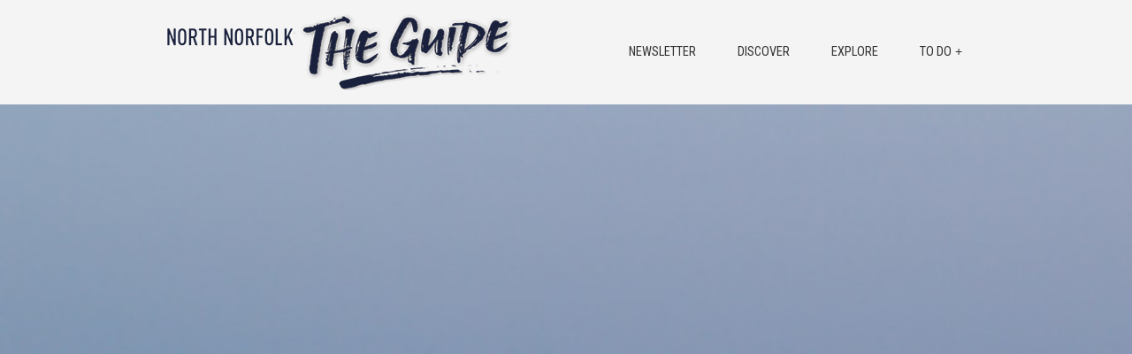

--- FILE ---
content_type: text/html; charset=UTF-8
request_url: http://www.northnorfolk.guide/project/hawks-sailing/
body_size: 8030
content:
<!doctype html>
<html class="no-js" dir="ltr" lang="en-US">
<head>
<meta charset="UTF-8" />

<meta name="viewport" content="width=device-width, initial-scale=1.0" />
<link rel="pingback" href="http://www.northnorfolk.guide/xmlrpc.php" />

		<!-- All in One SEO 4.3.4.1 - aioseo.com -->
		<title>Hawks sailing | North Norfolk The Guide</title>
		<meta name="robots" content="max-image-preview:large" />
		<meta name="google-site-verification" content="5O2PjB1MgfL0WgIfmHvFLdw8zVgQCRBfAt7jBs2DPMw" />
		<meta name="keywords" content="brancaster staithe pics,images" />
		<link rel="canonical" href="http://www.northnorfolk.guide/project/hawks-sailing/" />
		<meta name="generator" content="All in One SEO (AIOSEO) 4.3.4.1 " />
		<meta name="google" content="nositelinkssearchbox" />
		<script type="application/ld+json" class="aioseo-schema">
			{"@context":"https:\/\/schema.org","@graph":[{"@type":"BreadcrumbList","@id":"http:\/\/www.northnorfolk.guide\/project\/hawks-sailing\/#breadcrumblist","itemListElement":[{"@type":"ListItem","@id":"http:\/\/www.northnorfolk.guide\/#listItem","position":1,"item":{"@type":"WebPage","@id":"http:\/\/www.northnorfolk.guide\/","name":"Home","description":"Welcome to North Norfolk North Norfolk is a truly picturesque location with beautiful coastal towns and beaches. Not only that, but it is home to some hidden gems, the best of which can be found on this website and many of which remain undiscovered by frequent visitors to North Norfolk.","url":"http:\/\/www.northnorfolk.guide\/"},"nextItem":"http:\/\/www.northnorfolk.guide\/project\/hawks-sailing\/#listItem"},{"@type":"ListItem","@id":"http:\/\/www.northnorfolk.guide\/project\/hawks-sailing\/#listItem","position":2,"item":{"@type":"WebPage","@id":"http:\/\/www.northnorfolk.guide\/project\/hawks-sailing\/","name":"Hawks sailing","url":"http:\/\/www.northnorfolk.guide\/project\/hawks-sailing\/"},"previousItem":"http:\/\/www.northnorfolk.guide\/#listItem"}]},{"@type":"Organization","@id":"http:\/\/www.northnorfolk.guide\/#organization","name":"North Norfolk The Guide","url":"http:\/\/www.northnorfolk.guide\/"},{"@type":"Person","@id":"http:\/\/www.northnorfolk.guide\/author\/martin\/#author","url":"http:\/\/www.northnorfolk.guide\/author\/martin\/","name":"martin","image":{"@type":"ImageObject","@id":"http:\/\/www.northnorfolk.guide\/project\/hawks-sailing\/#authorImage","url":"http:\/\/0.gravatar.com\/avatar\/0c4d09ad62de594548c5f06b1f138272?s=96&d=mm&r=g","width":96,"height":96,"caption":"martin"}},{"@type":"WebPage","@id":"http:\/\/www.northnorfolk.guide\/project\/hawks-sailing\/#webpage","url":"http:\/\/www.northnorfolk.guide\/project\/hawks-sailing\/","name":"Hawks sailing | North Norfolk The Guide","inLanguage":"en-US","isPartOf":{"@id":"http:\/\/www.northnorfolk.guide\/#website"},"breadcrumb":{"@id":"http:\/\/www.northnorfolk.guide\/project\/hawks-sailing\/#breadcrumblist"},"author":{"@id":"http:\/\/www.northnorfolk.guide\/author\/martin\/#author"},"creator":{"@id":"http:\/\/www.northnorfolk.guide\/author\/martin\/#author"},"image":{"@type":"ImageObject","url":"http:\/\/www.northnorfolk.guide\/wp-content\/uploads\/2014\/05\/Brancaster-Staithe-4.jpg","@id":"http:\/\/www.northnorfolk.guide\/#mainImage","width":450,"height":450},"primaryImageOfPage":{"@id":"http:\/\/www.northnorfolk.guide\/project\/hawks-sailing\/#mainImage"},"datePublished":"2014-05-10T19:45:13+00:00","dateModified":"2014-05-10T19:45:13+00:00"},{"@type":"WebSite","@id":"http:\/\/www.northnorfolk.guide\/#website","url":"http:\/\/www.northnorfolk.guide\/","name":"North Norfolk The Guide","description":"The Guide to North Norfolk","inLanguage":"en-US","publisher":{"@id":"http:\/\/www.northnorfolk.guide\/#organization"}}]}
		</script>
		<!-- All in One SEO -->

<link rel='dns-prefetch' href='//fonts.googleapis.com' />
<link rel="alternate" type="application/rss+xml" title="North Norfolk The Guide &raquo; Feed" href="http://www.northnorfolk.guide/feed/" />
<link rel="alternate" type="application/rss+xml" title="North Norfolk The Guide &raquo; Comments Feed" href="http://www.northnorfolk.guide/comments/feed/" />
<link rel="alternate" type="application/rss+xml" title="North Norfolk The Guide &raquo; Hawks sailing Comments Feed" href="http://www.northnorfolk.guide/project/hawks-sailing/feed/" />
		<!-- This site uses the Google Analytics by ExactMetrics plugin v7.14.2 - Using Analytics tracking - https://www.exactmetrics.com/ -->
							<script src="//www.googletagmanager.com/gtag/js?id=UA-154618563-1"  data-cfasync="false" data-wpfc-render="false" type="text/javascript" async></script>
			<script data-cfasync="false" data-wpfc-render="false" type="text/javascript">
				var em_version = '7.14.2';
				var em_track_user = true;
				var em_no_track_reason = '';
				
								var disableStrs = [
															'ga-disable-UA-154618563-1',
									];

				/* Function to detect opted out users */
				function __gtagTrackerIsOptedOut() {
					for (var index = 0; index < disableStrs.length; index++) {
						if (document.cookie.indexOf(disableStrs[index] + '=true') > -1) {
							return true;
						}
					}

					return false;
				}

				/* Disable tracking if the opt-out cookie exists. */
				if (__gtagTrackerIsOptedOut()) {
					for (var index = 0; index < disableStrs.length; index++) {
						window[disableStrs[index]] = true;
					}
				}

				/* Opt-out function */
				function __gtagTrackerOptout() {
					for (var index = 0; index < disableStrs.length; index++) {
						document.cookie = disableStrs[index] + '=true; expires=Thu, 31 Dec 2099 23:59:59 UTC; path=/';
						window[disableStrs[index]] = true;
					}
				}

				if ('undefined' === typeof gaOptout) {
					function gaOptout() {
						__gtagTrackerOptout();
					}
				}
								window.dataLayer = window.dataLayer || [];

				window.ExactMetricsDualTracker = {
					helpers: {},
					trackers: {},
				};
				if (em_track_user) {
					function __gtagDataLayer() {
						dataLayer.push(arguments);
					}

					function __gtagTracker(type, name, parameters) {
						if (!parameters) {
							parameters = {};
						}

						if (parameters.send_to) {
							__gtagDataLayer.apply(null, arguments);
							return;
						}

						if (type === 'event') {
							
														parameters.send_to = exactmetrics_frontend.ua;
							__gtagDataLayer(type, name, parameters);
													} else {
							__gtagDataLayer.apply(null, arguments);
						}
					}

					__gtagTracker('js', new Date());
					__gtagTracker('set', {
						'developer_id.dNDMyYj': true,
											});
															__gtagTracker('config', 'UA-154618563-1', {"forceSSL":"true"} );
										window.gtag = __gtagTracker;										(function () {
						/* https://developers.google.com/analytics/devguides/collection/analyticsjs/ */
						/* ga and __gaTracker compatibility shim. */
						var noopfn = function () {
							return null;
						};
						var newtracker = function () {
							return new Tracker();
						};
						var Tracker = function () {
							return null;
						};
						var p = Tracker.prototype;
						p.get = noopfn;
						p.set = noopfn;
						p.send = function () {
							var args = Array.prototype.slice.call(arguments);
							args.unshift('send');
							__gaTracker.apply(null, args);
						};
						var __gaTracker = function () {
							var len = arguments.length;
							if (len === 0) {
								return;
							}
							var f = arguments[len - 1];
							if (typeof f !== 'object' || f === null || typeof f.hitCallback !== 'function') {
								if ('send' === arguments[0]) {
									var hitConverted, hitObject = false, action;
									if ('event' === arguments[1]) {
										if ('undefined' !== typeof arguments[3]) {
											hitObject = {
												'eventAction': arguments[3],
												'eventCategory': arguments[2],
												'eventLabel': arguments[4],
												'value': arguments[5] ? arguments[5] : 1,
											}
										}
									}
									if ('pageview' === arguments[1]) {
										if ('undefined' !== typeof arguments[2]) {
											hitObject = {
												'eventAction': 'page_view',
												'page_path': arguments[2],
											}
										}
									}
									if (typeof arguments[2] === 'object') {
										hitObject = arguments[2];
									}
									if (typeof arguments[5] === 'object') {
										Object.assign(hitObject, arguments[5]);
									}
									if ('undefined' !== typeof arguments[1].hitType) {
										hitObject = arguments[1];
										if ('pageview' === hitObject.hitType) {
											hitObject.eventAction = 'page_view';
										}
									}
									if (hitObject) {
										action = 'timing' === arguments[1].hitType ? 'timing_complete' : hitObject.eventAction;
										hitConverted = mapArgs(hitObject);
										__gtagTracker('event', action, hitConverted);
									}
								}
								return;
							}

							function mapArgs(args) {
								var arg, hit = {};
								var gaMap = {
									'eventCategory': 'event_category',
									'eventAction': 'event_action',
									'eventLabel': 'event_label',
									'eventValue': 'event_value',
									'nonInteraction': 'non_interaction',
									'timingCategory': 'event_category',
									'timingVar': 'name',
									'timingValue': 'value',
									'timingLabel': 'event_label',
									'page': 'page_path',
									'location': 'page_location',
									'title': 'page_title',
								};
								for (arg in args) {
																		if (!(!args.hasOwnProperty(arg) || !gaMap.hasOwnProperty(arg))) {
										hit[gaMap[arg]] = args[arg];
									} else {
										hit[arg] = args[arg];
									}
								}
								return hit;
							}

							try {
								f.hitCallback();
							} catch (ex) {
							}
						};
						__gaTracker.create = newtracker;
						__gaTracker.getByName = newtracker;
						__gaTracker.getAll = function () {
							return [];
						};
						__gaTracker.remove = noopfn;
						__gaTracker.loaded = true;
						window['__gaTracker'] = __gaTracker;
					})();
									} else {
										console.log("");
					(function () {
						function __gtagTracker() {
							return null;
						}

						window['__gtagTracker'] = __gtagTracker;
						window['gtag'] = __gtagTracker;
					})();
									}
			</script>
				<!-- / Google Analytics by ExactMetrics -->
		<script type="text/javascript">
window._wpemojiSettings = {"baseUrl":"https:\/\/s.w.org\/images\/core\/emoji\/14.0.0\/72x72\/","ext":".png","svgUrl":"https:\/\/s.w.org\/images\/core\/emoji\/14.0.0\/svg\/","svgExt":".svg","source":{"concatemoji":"http:\/\/www.northnorfolk.guide\/wp-includes\/js\/wp-emoji-release.min.js?ver=6.2.8"}};
/*! This file is auto-generated */
!function(e,a,t){var n,r,o,i=a.createElement("canvas"),p=i.getContext&&i.getContext("2d");function s(e,t){p.clearRect(0,0,i.width,i.height),p.fillText(e,0,0);e=i.toDataURL();return p.clearRect(0,0,i.width,i.height),p.fillText(t,0,0),e===i.toDataURL()}function c(e){var t=a.createElement("script");t.src=e,t.defer=t.type="text/javascript",a.getElementsByTagName("head")[0].appendChild(t)}for(o=Array("flag","emoji"),t.supports={everything:!0,everythingExceptFlag:!0},r=0;r<o.length;r++)t.supports[o[r]]=function(e){if(p&&p.fillText)switch(p.textBaseline="top",p.font="600 32px Arial",e){case"flag":return s("\ud83c\udff3\ufe0f\u200d\u26a7\ufe0f","\ud83c\udff3\ufe0f\u200b\u26a7\ufe0f")?!1:!s("\ud83c\uddfa\ud83c\uddf3","\ud83c\uddfa\u200b\ud83c\uddf3")&&!s("\ud83c\udff4\udb40\udc67\udb40\udc62\udb40\udc65\udb40\udc6e\udb40\udc67\udb40\udc7f","\ud83c\udff4\u200b\udb40\udc67\u200b\udb40\udc62\u200b\udb40\udc65\u200b\udb40\udc6e\u200b\udb40\udc67\u200b\udb40\udc7f");case"emoji":return!s("\ud83e\udef1\ud83c\udffb\u200d\ud83e\udef2\ud83c\udfff","\ud83e\udef1\ud83c\udffb\u200b\ud83e\udef2\ud83c\udfff")}return!1}(o[r]),t.supports.everything=t.supports.everything&&t.supports[o[r]],"flag"!==o[r]&&(t.supports.everythingExceptFlag=t.supports.everythingExceptFlag&&t.supports[o[r]]);t.supports.everythingExceptFlag=t.supports.everythingExceptFlag&&!t.supports.flag,t.DOMReady=!1,t.readyCallback=function(){t.DOMReady=!0},t.supports.everything||(n=function(){t.readyCallback()},a.addEventListener?(a.addEventListener("DOMContentLoaded",n,!1),e.addEventListener("load",n,!1)):(e.attachEvent("onload",n),a.attachEvent("onreadystatechange",function(){"complete"===a.readyState&&t.readyCallback()})),(e=t.source||{}).concatemoji?c(e.concatemoji):e.wpemoji&&e.twemoji&&(c(e.twemoji),c(e.wpemoji)))}(window,document,window._wpemojiSettings);
</script>
<style type="text/css">
img.wp-smiley,
img.emoji {
	display: inline !important;
	border: none !important;
	box-shadow: none !important;
	height: 1em !important;
	width: 1em !important;
	margin: 0 0.07em !important;
	vertical-align: -0.1em !important;
	background: none !important;
	padding: 0 !important;
}
</style>
	<link rel='stylesheet' id='wp-block-library-css' href='http://www.northnorfolk.guide/wp-includes/css/dist/block-library/style.min.css?ver=6.2.8' type='text/css' media='all' />
<link rel='stylesheet' id='classic-theme-styles-css' href='http://www.northnorfolk.guide/wp-includes/css/classic-themes.min.css?ver=6.2.8' type='text/css' media='all' />
<style id='global-styles-inline-css' type='text/css'>
body{--wp--preset--color--black: #000000;--wp--preset--color--cyan-bluish-gray: #abb8c3;--wp--preset--color--white: #ffffff;--wp--preset--color--pale-pink: #f78da7;--wp--preset--color--vivid-red: #cf2e2e;--wp--preset--color--luminous-vivid-orange: #ff6900;--wp--preset--color--luminous-vivid-amber: #fcb900;--wp--preset--color--light-green-cyan: #7bdcb5;--wp--preset--color--vivid-green-cyan: #00d084;--wp--preset--color--pale-cyan-blue: #8ed1fc;--wp--preset--color--vivid-cyan-blue: #0693e3;--wp--preset--color--vivid-purple: #9b51e0;--wp--preset--gradient--vivid-cyan-blue-to-vivid-purple: linear-gradient(135deg,rgba(6,147,227,1) 0%,rgb(155,81,224) 100%);--wp--preset--gradient--light-green-cyan-to-vivid-green-cyan: linear-gradient(135deg,rgb(122,220,180) 0%,rgb(0,208,130) 100%);--wp--preset--gradient--luminous-vivid-amber-to-luminous-vivid-orange: linear-gradient(135deg,rgba(252,185,0,1) 0%,rgba(255,105,0,1) 100%);--wp--preset--gradient--luminous-vivid-orange-to-vivid-red: linear-gradient(135deg,rgba(255,105,0,1) 0%,rgb(207,46,46) 100%);--wp--preset--gradient--very-light-gray-to-cyan-bluish-gray: linear-gradient(135deg,rgb(238,238,238) 0%,rgb(169,184,195) 100%);--wp--preset--gradient--cool-to-warm-spectrum: linear-gradient(135deg,rgb(74,234,220) 0%,rgb(151,120,209) 20%,rgb(207,42,186) 40%,rgb(238,44,130) 60%,rgb(251,105,98) 80%,rgb(254,248,76) 100%);--wp--preset--gradient--blush-light-purple: linear-gradient(135deg,rgb(255,206,236) 0%,rgb(152,150,240) 100%);--wp--preset--gradient--blush-bordeaux: linear-gradient(135deg,rgb(254,205,165) 0%,rgb(254,45,45) 50%,rgb(107,0,62) 100%);--wp--preset--gradient--luminous-dusk: linear-gradient(135deg,rgb(255,203,112) 0%,rgb(199,81,192) 50%,rgb(65,88,208) 100%);--wp--preset--gradient--pale-ocean: linear-gradient(135deg,rgb(255,245,203) 0%,rgb(182,227,212) 50%,rgb(51,167,181) 100%);--wp--preset--gradient--electric-grass: linear-gradient(135deg,rgb(202,248,128) 0%,rgb(113,206,126) 100%);--wp--preset--gradient--midnight: linear-gradient(135deg,rgb(2,3,129) 0%,rgb(40,116,252) 100%);--wp--preset--duotone--dark-grayscale: url('#wp-duotone-dark-grayscale');--wp--preset--duotone--grayscale: url('#wp-duotone-grayscale');--wp--preset--duotone--purple-yellow: url('#wp-duotone-purple-yellow');--wp--preset--duotone--blue-red: url('#wp-duotone-blue-red');--wp--preset--duotone--midnight: url('#wp-duotone-midnight');--wp--preset--duotone--magenta-yellow: url('#wp-duotone-magenta-yellow');--wp--preset--duotone--purple-green: url('#wp-duotone-purple-green');--wp--preset--duotone--blue-orange: url('#wp-duotone-blue-orange');--wp--preset--font-size--small: 13px;--wp--preset--font-size--medium: 20px;--wp--preset--font-size--large: 36px;--wp--preset--font-size--x-large: 42px;--wp--preset--spacing--20: 0.44rem;--wp--preset--spacing--30: 0.67rem;--wp--preset--spacing--40: 1rem;--wp--preset--spacing--50: 1.5rem;--wp--preset--spacing--60: 2.25rem;--wp--preset--spacing--70: 3.38rem;--wp--preset--spacing--80: 5.06rem;--wp--preset--shadow--natural: 6px 6px 9px rgba(0, 0, 0, 0.2);--wp--preset--shadow--deep: 12px 12px 50px rgba(0, 0, 0, 0.4);--wp--preset--shadow--sharp: 6px 6px 0px rgba(0, 0, 0, 0.2);--wp--preset--shadow--outlined: 6px 6px 0px -3px rgba(255, 255, 255, 1), 6px 6px rgba(0, 0, 0, 1);--wp--preset--shadow--crisp: 6px 6px 0px rgba(0, 0, 0, 1);}:where(.is-layout-flex){gap: 0.5em;}body .is-layout-flow > .alignleft{float: left;margin-inline-start: 0;margin-inline-end: 2em;}body .is-layout-flow > .alignright{float: right;margin-inline-start: 2em;margin-inline-end: 0;}body .is-layout-flow > .aligncenter{margin-left: auto !important;margin-right: auto !important;}body .is-layout-constrained > .alignleft{float: left;margin-inline-start: 0;margin-inline-end: 2em;}body .is-layout-constrained > .alignright{float: right;margin-inline-start: 2em;margin-inline-end: 0;}body .is-layout-constrained > .aligncenter{margin-left: auto !important;margin-right: auto !important;}body .is-layout-constrained > :where(:not(.alignleft):not(.alignright):not(.alignfull)){max-width: var(--wp--style--global--content-size);margin-left: auto !important;margin-right: auto !important;}body .is-layout-constrained > .alignwide{max-width: var(--wp--style--global--wide-size);}body .is-layout-flex{display: flex;}body .is-layout-flex{flex-wrap: wrap;align-items: center;}body .is-layout-flex > *{margin: 0;}:where(.wp-block-columns.is-layout-flex){gap: 2em;}.has-black-color{color: var(--wp--preset--color--black) !important;}.has-cyan-bluish-gray-color{color: var(--wp--preset--color--cyan-bluish-gray) !important;}.has-white-color{color: var(--wp--preset--color--white) !important;}.has-pale-pink-color{color: var(--wp--preset--color--pale-pink) !important;}.has-vivid-red-color{color: var(--wp--preset--color--vivid-red) !important;}.has-luminous-vivid-orange-color{color: var(--wp--preset--color--luminous-vivid-orange) !important;}.has-luminous-vivid-amber-color{color: var(--wp--preset--color--luminous-vivid-amber) !important;}.has-light-green-cyan-color{color: var(--wp--preset--color--light-green-cyan) !important;}.has-vivid-green-cyan-color{color: var(--wp--preset--color--vivid-green-cyan) !important;}.has-pale-cyan-blue-color{color: var(--wp--preset--color--pale-cyan-blue) !important;}.has-vivid-cyan-blue-color{color: var(--wp--preset--color--vivid-cyan-blue) !important;}.has-vivid-purple-color{color: var(--wp--preset--color--vivid-purple) !important;}.has-black-background-color{background-color: var(--wp--preset--color--black) !important;}.has-cyan-bluish-gray-background-color{background-color: var(--wp--preset--color--cyan-bluish-gray) !important;}.has-white-background-color{background-color: var(--wp--preset--color--white) !important;}.has-pale-pink-background-color{background-color: var(--wp--preset--color--pale-pink) !important;}.has-vivid-red-background-color{background-color: var(--wp--preset--color--vivid-red) !important;}.has-luminous-vivid-orange-background-color{background-color: var(--wp--preset--color--luminous-vivid-orange) !important;}.has-luminous-vivid-amber-background-color{background-color: var(--wp--preset--color--luminous-vivid-amber) !important;}.has-light-green-cyan-background-color{background-color: var(--wp--preset--color--light-green-cyan) !important;}.has-vivid-green-cyan-background-color{background-color: var(--wp--preset--color--vivid-green-cyan) !important;}.has-pale-cyan-blue-background-color{background-color: var(--wp--preset--color--pale-cyan-blue) !important;}.has-vivid-cyan-blue-background-color{background-color: var(--wp--preset--color--vivid-cyan-blue) !important;}.has-vivid-purple-background-color{background-color: var(--wp--preset--color--vivid-purple) !important;}.has-black-border-color{border-color: var(--wp--preset--color--black) !important;}.has-cyan-bluish-gray-border-color{border-color: var(--wp--preset--color--cyan-bluish-gray) !important;}.has-white-border-color{border-color: var(--wp--preset--color--white) !important;}.has-pale-pink-border-color{border-color: var(--wp--preset--color--pale-pink) !important;}.has-vivid-red-border-color{border-color: var(--wp--preset--color--vivid-red) !important;}.has-luminous-vivid-orange-border-color{border-color: var(--wp--preset--color--luminous-vivid-orange) !important;}.has-luminous-vivid-amber-border-color{border-color: var(--wp--preset--color--luminous-vivid-amber) !important;}.has-light-green-cyan-border-color{border-color: var(--wp--preset--color--light-green-cyan) !important;}.has-vivid-green-cyan-border-color{border-color: var(--wp--preset--color--vivid-green-cyan) !important;}.has-pale-cyan-blue-border-color{border-color: var(--wp--preset--color--pale-cyan-blue) !important;}.has-vivid-cyan-blue-border-color{border-color: var(--wp--preset--color--vivid-cyan-blue) !important;}.has-vivid-purple-border-color{border-color: var(--wp--preset--color--vivid-purple) !important;}.has-vivid-cyan-blue-to-vivid-purple-gradient-background{background: var(--wp--preset--gradient--vivid-cyan-blue-to-vivid-purple) !important;}.has-light-green-cyan-to-vivid-green-cyan-gradient-background{background: var(--wp--preset--gradient--light-green-cyan-to-vivid-green-cyan) !important;}.has-luminous-vivid-amber-to-luminous-vivid-orange-gradient-background{background: var(--wp--preset--gradient--luminous-vivid-amber-to-luminous-vivid-orange) !important;}.has-luminous-vivid-orange-to-vivid-red-gradient-background{background: var(--wp--preset--gradient--luminous-vivid-orange-to-vivid-red) !important;}.has-very-light-gray-to-cyan-bluish-gray-gradient-background{background: var(--wp--preset--gradient--very-light-gray-to-cyan-bluish-gray) !important;}.has-cool-to-warm-spectrum-gradient-background{background: var(--wp--preset--gradient--cool-to-warm-spectrum) !important;}.has-blush-light-purple-gradient-background{background: var(--wp--preset--gradient--blush-light-purple) !important;}.has-blush-bordeaux-gradient-background{background: var(--wp--preset--gradient--blush-bordeaux) !important;}.has-luminous-dusk-gradient-background{background: var(--wp--preset--gradient--luminous-dusk) !important;}.has-pale-ocean-gradient-background{background: var(--wp--preset--gradient--pale-ocean) !important;}.has-electric-grass-gradient-background{background: var(--wp--preset--gradient--electric-grass) !important;}.has-midnight-gradient-background{background: var(--wp--preset--gradient--midnight) !important;}.has-small-font-size{font-size: var(--wp--preset--font-size--small) !important;}.has-medium-font-size{font-size: var(--wp--preset--font-size--medium) !important;}.has-large-font-size{font-size: var(--wp--preset--font-size--large) !important;}.has-x-large-font-size{font-size: var(--wp--preset--font-size--x-large) !important;}
.wp-block-navigation a:where(:not(.wp-element-button)){color: inherit;}
:where(.wp-block-columns.is-layout-flex){gap: 2em;}
.wp-block-pullquote{font-size: 1.5em;line-height: 1.6;}
</style>
<link rel='stylesheet' id='wc-shortcodes-style-css' href='http://www.northnorfolk.guide/wp-content/plugins/wc-shortcodes/public/assets/css/style.css?ver=3.46' type='text/css' media='all' />
<link rel='stylesheet' id='googlefonts-css' href='http://fonts.googleapis.com/css?family=Open+Sans%7CRoboto+Condensed&#038;subset=latin&#038;ver=6.2.8' type='text/css' media='all' />
<link rel='stylesheet' id='mini-main-css' href='http://www.northnorfolk.guide/wp-content/themes/mini-theme/style.css?ver=6.2.8' type='text/css' media='all' />
<link rel='stylesheet' id='custom-override-css' href='http://www.northnorfolk.guide/wp-content/themes/mini-theme/style-custom.php?color_style=light&#038;color_base=%23ea9e19&#038;color_link=%23ea9e19&#038;font_body=Open+Sans&#038;font_headers=Roboto+Condensed&#038;menu_case=1&#038;ver=6.2.8' type='text/css' media='all' />
<link rel='stylesheet' id='wordpresscanvas-font-awesome-css' href='http://www.northnorfolk.guide/wp-content/plugins/wc-shortcodes/public/assets/css/font-awesome.min.css?ver=4.7.0' type='text/css' media='all' />
<script type='text/javascript' src='http://www.northnorfolk.guide/wp-content/plugins/google-analytics-dashboard-for-wp/assets/js/frontend-gtag.min.js?ver=7.14.2' id='exactmetrics-frontend-script-js'></script>
<script data-cfasync="false" data-wpfc-render="false" type="text/javascript" id='exactmetrics-frontend-script-js-extra'>/* <![CDATA[ */
var exactmetrics_frontend = {"js_events_tracking":"true","download_extensions":"zip,ra,mp,avi,flv,mpeg,pdf,doc,ppt,xls,jp,png,gif,tiff,bmp,txt","inbound_paths":"[{\"path\":\"\\\/go\\\/\",\"label\":\"affiliate\"},{\"path\":\"\\\/recommend\\\/\",\"label\":\"affiliate\"}]","home_url":"http:\/\/www.northnorfolk.guide","hash_tracking":"false","ua":"UA-154618563-1","v4_id":""};/* ]]> */
</script>
<script type='text/javascript' src='http://www.northnorfolk.guide/wp-includes/js/jquery/jquery.min.js?ver=3.6.4' id='jquery-core-js'></script>
<script type='text/javascript' src='http://www.northnorfolk.guide/wp-includes/js/jquery/jquery-migrate.min.js?ver=3.4.0' id='jquery-migrate-js'></script>
<link rel="https://api.w.org/" href="http://www.northnorfolk.guide/wp-json/" /><link rel="EditURI" type="application/rsd+xml" title="RSD" href="http://www.northnorfolk.guide/xmlrpc.php?rsd" />
<link rel="wlwmanifest" type="application/wlwmanifest+xml" href="http://www.northnorfolk.guide/wp-includes/wlwmanifest.xml" />
<meta name="generator" content="WordPress 6.2.8" />
<link rel='shortlink' href='http://www.northnorfolk.guide/?p=2683' />
<link rel="alternate" type="application/json+oembed" href="http://www.northnorfolk.guide/wp-json/oembed/1.0/embed?url=http%3A%2F%2Fwww.northnorfolk.guide%2Fproject%2Fhawks-sailing%2F" />
<link rel="alternate" type="text/xml+oembed" href="http://www.northnorfolk.guide/wp-json/oembed/1.0/embed?url=http%3A%2F%2Fwww.northnorfolk.guide%2Fproject%2Fhawks-sailing%2F&#038;format=xml" />
<meta name="cdp-version" content="1.3.9" /><style type="text/css">ul.a {
    list-style-type: circle;
}

ul.b {
    list-style-type: square;
}

ol.c {
    list-style-type: upper-roman;
}

ol.d {
    list-style-type: lower-alpha;
}

</style><link rel="canonical" href="http://www.northnorfolk.guide/project/hawks-sailing/" />
<meta name="title" content="Hawks sailing - North Norfolk The Guide" /></head>
<body class="cerchez-project-template-default single single-cerchez-project postid-2683 wp-custom-logo light-theme wc-shortcodes-font-awesome-enabled">
<div class="wrapper-frame">
	<header id="header" class="wrapper-row">
		<div class="container">
			<div class="wrapper">
				<div id="logo">
										<h1><a href="http://www.northnorfolk.guide/" rel="home"><img src="http://www.northnorfolk.guide/wp-content/uploads/2020/01/NNTG-web-logo.png" width="420" height="86" alt="North Norfolk The Guide"/></a></h1>
										<span id="menu-switch" class="icon-arrow-down"></span>
				</div>
				<nav id="menu" class="indicators ">
					<ul><li id="menu-item-6409" class="menu-item menu-item-type-post_type menu-item-object-page menu-item-6409"><a href="http://www.northnorfolk.guide/monthly/">Newsletter</a></li>
<li id="menu-item-5467" class="menu-item menu-item-type-post_type menu-item-object-page menu-item-5467"><a href="http://www.northnorfolk.guide/highlights/">Discover</a></li>
<li id="menu-item-5468" class="menu-item menu-item-type-post_type menu-item-object-page menu-item-5468"><a href="http://www.northnorfolk.guide/explore/">Explore</a></li>
<li id="menu-item-5461" class="menu-item menu-item-type-post_type menu-item-object-page menu-item-has-children menu-item-5461"><a href="http://www.northnorfolk.guide/to-do/">To Do</a>
<ul class="sub-menu">
	<li id="menu-item-5462" class="menu-item menu-item-type-post_type menu-item-object-page menu-item-5462"><a href="http://www.northnorfolk.guide/to-do/arts-2/">Arts</a></li>
	<li id="menu-item-5463" class="menu-item menu-item-type-post_type menu-item-object-page menu-item-5463"><a href="http://www.northnorfolk.guide/to-do/attractions/">Attractions</a></li>
	<li id="menu-item-5464" class="menu-item menu-item-type-post_type menu-item-object-page menu-item-5464"><a href="http://www.northnorfolk.guide/to-do/accommodation/">Accommodation</a></li>
	<li id="menu-item-5465" class="menu-item menu-item-type-post_type menu-item-object-page menu-item-5465"><a href="http://www.northnorfolk.guide/to-do/dining/">Dining</a></li>
	<li id="menu-item-5466" class="menu-item menu-item-type-post_type menu-item-object-page menu-item-5466"><a href="http://www.northnorfolk.guide/to-do/shopping/">Shopping</a></li>
</ul>
</li>
</ul>				</nav>
				<div class="clear"></div>
			</div>
		</div>
	</header>

	<div class="wrapper-row">
		<section id="heading">
			<img src="http://www.northnorfolk.guide/wp-content/uploads/2014/05/Brancaster-Staithe-4.jpg" class="attachment-full size-full wp-post-image" alt="" decoding="async" srcset="http://www.northnorfolk.guide/wp-content/uploads/2014/05/Brancaster-Staithe-4.jpg 450w, http://www.northnorfolk.guide/wp-content/uploads/2014/05/Brancaster-Staithe-4-150x150.jpg 150w, http://www.northnorfolk.guide/wp-content/uploads/2014/05/Brancaster-Staithe-4-300x300.jpg 300w" sizes="(max-width: 450px) 100vw, 450px" /><div class="bar"></div>
		</section>
	</div>

	<div id="content" class="wrapper-row wrapper-expand">
		<section class="container">
				<div class="col grid12 textcenter">
			<h2 class="bottom-shadow">Hawks sailing</h2>
		</div>
				<div class="col grid12">
			
			<article id="post-2683" class="post post-2683 cerchez-project type-cerchez-project status-publish has-post-thumbnail hentry category-images tag-brancaster-staithe-pics">
								<div class="content">
													<div class="entry-summary">
											</div>
																	</div>
				<div class="meta">
					<div class="property date">
						<strong>Published on: </strong>
						<span class="published">
							<span class="day">10</span>
							<span class="month">May</span>
														<span class="year">2014</span>
													</span>
					</div>
					<div class="property">
						<strong>Posted by:</strong>
						<span class="author vcard"><a class="fn url" href="http://www.northnorfolk.guide/author/martin/">martin</a></span>
					</div>
															<div class="property">
						<strong>Tags:</strong>
						<a href="http://www.northnorfolk.guide/tag/brancaster-staithe-pics/" rel="tag">Brancaster Staithe pics</a>					</div>
														</div>
				<div class="clear"></div>
							</article>
		</div>
	</section>
			</div>

	<div class="wrapper-row">
	<footer id="footer">
		<div class="bottom">
			<a href="#logo" class="back-to-top above tooltip" title="Scroll back to the top"><em class="icon-arrow-up"></em></a>
			<div class="container">
				<div class="col grid6">
					<p class="copyright">© 2025 North Norfolk The Guide. All Rights Reserved.</p>
				</div>
				<div class="col grid6">
					<p class="right-side"><a class="social-link icon-twitter" href="http://www.twitter.com/NthNorfolkguide" target="_blank"></a> 
<a class="social-link icon-facebook" href="https://www.facebook.com/NorthNorfolkGuide?fref=ts" target="_blank"></a> 
</p>
				</div>
			</div>
		</div>
	</footer>
	</div>
</div>

<script type='text/javascript' src='http://www.northnorfolk.guide/wp-includes/js/imagesloaded.min.js?ver=4.1.4' id='imagesloaded-js'></script>
<script type='text/javascript' src='http://www.northnorfolk.guide/wp-includes/js/masonry.min.js?ver=4.2.2' id='masonry-js'></script>
<script type='text/javascript' src='http://www.northnorfolk.guide/wp-includes/js/jquery/jquery.masonry.min.js?ver=3.1.2b' id='jquery-masonry-js'></script>
<script type='text/javascript' id='wc-shortcodes-rsvp-js-extra'>
/* <![CDATA[ */
var WCShortcodes = {"ajaxurl":"http:\/\/www.northnorfolk.guide\/wp-admin\/admin-ajax.php"};
/* ]]> */
</script>
<script type='text/javascript' src='http://www.northnorfolk.guide/wp-content/plugins/wc-shortcodes/public/assets/js/rsvp.js?ver=3.46' id='wc-shortcodes-rsvp-js'></script>
<script type='text/javascript' src='http://www.northnorfolk.guide/wp-content/themes/mini-theme/js/site.js?ver=6.2.8' id='site_js-js'></script>

</body>
</html>

--- FILE ---
content_type: text/css
request_url: http://www.northnorfolk.guide/wp-content/themes/mini-theme/style.css?ver=6.2.8
body_size: 12515
content:
/*
Theme Name: Mini Theme
Theme URI: http://themeforest.net/user/liviu_cerchez
Version: 1.22
Author: liviu_cerchez
Author URI: http://themeforest.net/user/liviu_cerchez
Description: Fully responsive unique theme that looks great on any device.
Tags: light, gray, white, one-column, two-columns, custom-menu, featured-images, full-width-template, theme-options, translation-ready
License: GNU General Public License version 3.0
License URI: http://www.gnu.org/licenses/gpl-3.0.html
Text Domain: mini
*/

/* reset */
html, body, div, span, applet, object, iframe, h1, h2, h3, h4, h5, h6, p, blockquote, pre, a, abbr, acronym, address, big, cite, code, del, dfn, em, img, ins, q, small, strike, kbd, tt, strong, sub, sup, b, u, i, center, dl, dt, dd, ol, ul, li, fieldset, form, label, legend, table, caption, tbody, tfoot, thead, tr, th, td, article, aside, canvas, details, embed, figure, figcaption, footer, header, hgroup, menu, nav, section, summary, time, mark, audio, video { margin: 0; padding: 0; border: 0; font-size: 100%; font: inherit; vertical-align: baseline; }
article, aside, details, figcaption, figure, footer, header, hgroup, menu, nav, section { display: block; }

@font-face { font-family: 'ThemeIcons'; src:url('fonts/theme-icons.eot'); src:url('fonts/theme-icons.eot?#iefix') format('embedded-opentype'), url('fonts/theme-icons.woff') format('woff'), url('fonts/theme-icons.ttf') format('truetype'), url('fonts/theme-icons.svg#theme-icons') format('svg'); font-weight: normal; font-style: normal; }
[data-icon]:before { font-family: 'ThemeIcons'; content: attr(data-icon); speak: none; font-weight: normal; font-variant: normal; text-transform: none; line-height: 1; -webkit-font-smoothing: antialiased; -moz-osx-font-smoothing: grayscale; }
[class*="icon-"] { font-family: 'ThemeIcons'; speak: none; font-style: normal; font-variant: normal; text-transform: none; line-height: 1; -webkit-font-smoothing: antialiased; -moz-osx-font-smoothing: grayscale; }
.icon-cross:before { content: "\e02c"; }
.icon-mail:before { content: "\e000"; }
.icon-envato:before { content: "\e00d"; }
.icon-arrow-right:before { content: "\e003"; }
.icon-arrow-down:before { content: "\e005"; }
.icon-arrow-left:before { content: "\e006"; }
.icon-github:before { content: "\e008"; }
.icon-flickr:before { content: "\e009"; }
.icon-vimeo:before { content: "\e00a"; }
.icon-twitter:before { content: "\e00b"; }
.icon-facebook:before { content: "\e00c"; }
.icon-googleplus:before { content: "\e00e"; }
.icon-pinterest:before { content: "\e00f"; }
.icon-tumblr:before { content: "\e010"; }
.icon-linkedin:before { content: "\e011"; }
.icon-dribbble:before { content: "\e012"; }
.icon-instagram:before { content: "\e013"; }
.icon-skype:before { content: "\e015"; }
.icon-soundcloud:before { content: "\e017"; }
.icon-comment:before { content: "\e019"; }
.icon-calendar:before { content: "\e01b"; }
.icon-link:before { content: "\e01c"; }
.icon-resize-enlarge:before { content: "\e001"; }
.icon-play:before, .icon-youtube:before { content: "\e002"; }
.icon-search:before { content: "\e014"; }
.icon-heart:before { content: "\e007"; }
.icon-heart-2:before { content: "\e016"; }
.icon-arrow-up:before { content: "\e004"; }
.icon-star:before { content: "\e018"; }
.icon-star-2:before { content: "\e01a"; }
.icon-lifebuoy:before { content: "\e01d"; }
.icon-bag:before { content: "\e01e"; }
.icon-quote:before { content: "\e01f"; }
.icon-user:before { content: "\e020"; }
.icon-reply:before { content: "\e021"; }
.icon-stop:before { content: "\e022"; }
.icon-cycle:before { content: "\e600"; }
.icon-pause:before { content: "\e601"; }

/* basic */
html, body { width: 100%; height: 100%; }
html { background-color: #fff; }
body { font-size: 87.52%; line-height: 1.6875; font-family: Arial, sans-serif; color: #222; overflow-x: hidden; }
h1, h2, h3, h4, h5, h6, li, p { overflow-wrap: break-word; word-wrap: break-word; -moz-hyphens: normal; -ms-hyphens: normal; hyphens: normal; }
h1, h2, h3, h4, h5, h6 { font-weight: 400; }
h1 a, h2 a, h3 a, h4 a, h5 a, h6 a { font-weight: inherit; }
h1 { font-size: 3em; line-height: 1em; margin-bottom: .5em; }
h1.error { font-size: 8em; line-height: 1.5em; margin-bottom: 0.25em; }
h2 { font-size: 2.25em; line-height: 1.33333333em; margin-bottom: .6666666666666667em; }
h3 { font-size: 1.5em; line-height: 1.33333333em; margin-bottom: 1em; }
h4 { font-size: 1em; line-height: 0.8em; margin-bottom: 0.8em; }
h5 { font-size: 1.125em; line-height: 1.333333333333333em; margin-bottom: 0.5em; }
h6 { font-size: 1em; line-height: 1.5em; margin-bottom: 0.4em; }
p, ol, ul, blockquote { font-size: 0.9em; line-height: 1.75em; margin-bottom: 1.5em; }
p:empty { margin-bottom: 0; }
ul { list-style: square inside; }
ol { list-style: decimal inside; }
ul li, ol li { margin-left: 1em; }
li ul, li ol { margin: 0; }
ul.circle { list-style-type: circle; }
ul.disc { list-style-type: disc; }
ol.upper-roman { list-style-type: upper-roman; }
ol.lower-roman { list-style-type: lower-roman; }
ol.upper-alpha { list-style-type: upper-alpha; }
ol.lower-alpha { list-style-type: lower-alpha; }
em { font-style: italic; }
strong { font-weight: bold; }
small { font-size: 90%; }
blockquote, pre { quotes: none; position: relative; padding: 1em; margin-bottom: 1.5em; background-color: #f4f4f4; }
blockquote { padding: 2em; quotes: none; display: block; position: relative; text-align: center; }
blockquote:before { display: block; margin-bottom: 0.5em; color: #2ba8bd; content: "\e01f"; font: 3em/1em "ThemeIcons"; font-weight: 400; font-style: normal; }
.invert-colors blockquote, .invert-colors pre { color: #fff; background-color: transparent; background-color: rgba(255,255,255,0.1); }
dl, dd { margin-bottom: 1.5em; }
blockquote p:last-child { margin-bottom: 0; }
blockquote cite { display: block; margin-top: 1em; font-style: italic; }
dt { font-weight: bold; }
abbr[title] { border-bottom: 1px dotted #aaa; cursor: help; }
dfn { font-style: italic; }
ins { text-decoration: none; }
mark { font-style: italic; font-weight: bold; }
ins, mark, .highlight { background-color: #fff8be; padding: 0 0.2em; }
pre, code { font-family: Courier, "Courier New", monospace; white-space: pre-wrap; white-space: -moz-pre-wrap; white-space: -o-pre-wrap;  word-wrap: break-word; }
pre { white-space: pre; white-space: pre-wrap; }
sub, sup { position: relative; line-height: 0; font-size: 0.7em; }
sup { top: -.5em; }
sub { bottom: -.25em; }
kbd, tt { font-style: italic; background-color: #fff; border: 1px solid #e3e3e3; padding: 0.2em 0.4em; }
q { font-style: italic; }
hr { display: block; margin: 1.5em 0; padding: 0; height: 1px; border: 0; border-top: 1px solid #ddd; }
img { max-width: 100%; height: auto; border-width: 0; vertical-align: middle; -ms-interpolation-mode: bicubic; }
img.bordered { border: 2px solid #ddd; }
.invert-colors img.bordered { border-color: #fff; }
svg:not(:root) { overflow: hidden; }
figure { margin-bottom: 1.5em; }
figure img { margin-bottom: 1em; }
figure figcaption { display: block; font-weight: normal; color: #555; }
.grey-text { color: #aaa; }
.small { font-size: 0.9em; }
.big { font-size: 1.2em; }
.float-left, .floatleft { float: left; }
.float-right, .floatright { float: right; }
.aligncenter { display: block; margin: 0 auto; }
.alignright { float: right; margin: 0 0 0.5em 1em; }
.alignleft { float: left; margin: 0 1em 0.5em 0; }
.textcenter { text-align: center; }
.textright { text-align: right; }
.textleft { text-align: left; }
.no-bottom { margin-bottom: 0!important; }
.margin-top { margin-top: 1em; }
.margin-bottom { margin-bottom: 1.5em; }
.wp-caption { max-width: 100% !important; border: 1px solid #ddd; text-align: center; background-color: #fafafa; padding: 5px; margin-bottom: 0.5em; }
.wp-caption img { margin: 0; padding: 0; }
.wp-caption p.wp-caption-text, .gallery-item .gallery-caption { font-size: 0.9em; padding-top: 0.4em; margin: 0; }
.wp-caption dd { margin-bottom: 0; }
.wp-smiley { margin: 0 !important; max-height: 1em; }
.gallery-item { border-width: 1px !important; margin-bottom: 10px; margin-top: 0!important; }
.gallery-item img { border-width: 1px !important; }
.tagcloud { margin-bottom: 1em; }
.sticky, .gallery-caption, .bypostauthor { }
#content .wp-video { margin-bottom: 1.5em; }

/* links */
a { text-decoration: none; color: #2ba8bd; }
.invert-colors a { color: #fff; }
a:hover { text-decoration: underline; }
a:focus { outline: thin dotted; }
a:hover, a:active { outline: 0; }

/* table */
table { width: 100%; max-width: 100%; margin-bottom: 1.5em; border-collapse: collapse; border-spacing: 0; background-color: #fff; border: 1px solid #ddd; }
table th, table td, table caption { padding: 0.4em; vertical-align: middle; border: 1px solid #ddd; }
table caption { background-color: #f4f4f4; text-align: center; border-bottom: 0; }
table th { font-weight: bold; text-transform: uppercase; text-align: left; }
table th, table tfoot td { padding: 0.6em; background-color: #f4f4f4; }
table thead th { vertical-align: bottom; }
table tbody + tbody { border-top: 3px solid #ddd; }

/* buttons */
.button, button, input[type=submit], input[type=reset], input[type=button], .pagination .page-numbers, #footer .social-link { display: inline-block; padding: 1em 1.5em; line-height: 1em; margin: 0 0 1.2em; font-weight: 700; text-transform: uppercase; vertical-align: middle; text-decoration: none; cursor: pointer; color: #2ba8bd; border: 2px solid #2ba8bd; outline: 0; -webkit-transition: all 0.3s ease; -moz-transition: all 0.3s ease; -ms-transition: all 0.3s ease; -o-transition: all 0.3s ease; transition: all 0.3s ease; }
button { background-color: transparent; }
.button.square { padding: 1em; }
input[type=submit], input[type=reset], input[type=button] { font-size: 0.95em; background-color: transparent; -webkit-appearance: none; }
.button.small, button.small, input[type=submit].small, input[type=reset].small, input[type=button].small { display: inline; font-weight: normal; text-transform: none; margin-bottom: 0; padding: 0.1em 0.3em; position: relative; top: -0.05em; }
.button.small.square { padding: 0.1em; }
.button.big, button.big, input[type=submit].big, input[type=reset].big, input[type=button].big { font-size: 1.75em; margin-bottom: 1em; }
.button:visited, .button:hover, button:hover, input[type=submit]:hover, input[type=reset]:hover, input[type=button]:hover, .pagination .page-numbers:hover, .pagination .current, .pagination .current:hover { color: #2ba8bd; text-decoration: none; }
.button:hover, button:hover, input[type=submit]:hover, input[type=reset]:hover, input[type=button]:hover, .button:focus, button:focus, input[type=submit]:focus, input[type=reset]:focus, input[type=button]:focus, .pagination .page-numbers:hover, .pagination .page-numbers:focus, .pagination .current, .pagination .current:hover, .button.filled { background-color: #2ba8bd; color: #fff; }
.button.full-width, button.full-width, input[type=submit].full-width, input[type=reset].full-width, input[type=button].full-width { width: 100%; padding-left: 0!important; padding-right: 0!important; text-align: center; }
.button.button-disabled, button.button-disabled, input[type=submit].button-disabled, input[type=reset].button-disabled, input[type=button].button-disabled { opacity: 0.75; cursor: default; }
.button.light, button.light, input[type=submit].light, input[type=reset].light, input[type=button].light, #footer .social-link { border-color: #fff; color: #fff; }
.button.light:hover, button.light:hover, input[type=submit].light:hover, input[type=reset].light:hover, input[type=button].light:hover, .button.light:focus, button.light:focus, input[type=submit].light:focus, input[type=reset].light:focus, input[type=button].light:focus, #footer .social-link:hover, #footer .social-link:focus { background-color: #fff; color: #1B1E1F; }
.invert-colors .button.light:hover, .invert-colors button.light:hover, .invert-colors input[type=submit].light:hover, .invert-colors input[type=reset].light:hover, .invert-colors input[type=button].light:hover, .invert-colors .button.light:focus, .invert-colors button.light:focus, .invert-colors input[type=submit].light:focus, .invert-colors input[type=reset].light:focus, .invert-colors input[type=button].light:focus { color: #2ba8bd; }
.button.grey, button.grey, input[type=submit].grey, input[type=reset].grey, input[type=button].grey { border-color: #ccc; color: #999; }
.button.grey:hover, button.grey:hover, input[type=submit].grey:hover, input[type=reset].grey:hover, input[type=button].grey:hover, .button.grey:focus, button.grey:focus, input[type=submit].grey:focus, input[type=reset].grey:focus, input[type=button].grey:focus, .button.grey.filled { background-color: #ccc; color: #333; }
.button.dark, button.dark, input[type=submit].dark, input[type=reset].dark, input[type=button].dark { border-color: #1B1E1F; color: #1B1E1F; }
.button.dark:hover, button.dark:hover, input[type=submit].dark:hover, input[type=reset].dark:hover, input[type=button].dark:hover, .button.dark:focus, button.dark:focus, input[type=submit].dark:focus, input[type=reset].dark:focus, input[type=button].dark:focus, .button.dark.active, .button.dark.filled { background-color: #1B1E1F; color: #fff; }
button::-moz-focus-inner, input::-moz-focus-inner { padding: 0; }
.button + .button { margin-left: 0.25em; }

/* forms */
form { margin-bottom: 1.5em; }
label, legend { display: block; font-weight: bold; font-size: 0.9em; margin-bottom: 0.2em; }
label.checkbox { margin-bottom: 1em; }
input[type=text], input[type=password], input[type=email], input[type=search], input[type=date], input[type=tel], input.text, textarea, select { border: 1px solid #bbb; outline: 0; font-family: Helvetica, Arial, sans-serif; color: #222; font-size: 0.9em; max-width: 100%; display: block; background-color: #fff; margin: 0 0 1em; padding: 0.7em; -webkit-appearance: none; -webkit-box-sizing: border-box; -moz-box-sizing: border-box; -ms-box-sizing: border-box; box-sizing: border-box; }
input[type=text].full-width, input[type=password].full-width, input[type=email].full-width, input[type=search].full-width, input[type=date].full-width, input[type=tel].full-width, input.text.full-width, textarea.full-width, select.full-width { width: 100%; }
input[type=text]:focus, input[type=password]:focus, input[type=email]:focus, input[type=search]:focus, input[type=date]:focus, input[type=tel]:focus, input.text:focus, textarea:focus, select:focus { border-color: #888; }
textarea { width: 30em; min-height: 7em; overflow: auto; }
label input[type=checkbox], label input[type=radio] { margin: 0.1em; }
select { padding: 0.62em 0.7em; }

::-webkit-input-placeholder { color: #aaa; }
:-moz-placeholder { color: #aaa; }
::-moz-placeholder { color: #aaa; }
:-ms-input-placeholder { color: #aaa; }

/* add contact form style */
div.wpcf7-response-output { margin: 0; }
div.wpcf7-response-output { text-align: center; border: 0; position: relative; margin: 0.75em 0 0; padding: 1em; border-left: 2px solid #efe062; border-right: 2px solid #efe062; font-size: 0.85em; background-color: #fff8be; }
div.wpcf7-mail-sent-ok { border-color: #8e9; background-color: #dbfac9; }
span.wpcf7-form-control-wrap { display: block; }
span.wpcf7-not-valid-tip { display: block; position: absolute; right: 0; bottom: 0; width: auto; border: 0; font-size: 0.7em; line-height: 1; padding: 0.3em 0.5em; background-color: #fff8be; color: #333; pointer-events: none; }
div.wpcf7 .textcenter img.ajax-loader { display: block; margin: 0.55em auto 0; }
div.wpcf7 .wpcf7-form-control-wrap br, div.wpcf7 .wpcf7-form-control-wrap p:empty { display: none; }

/* grid system */
.container { position: relative; margin: 0 auto; padding: 0; }
.container .col { width: 100%; }
body .container .col.alpha { margin-left: 0; }
body .container .col.omega { margin-right: 0; }
.container:after { content: "\0020"; display: block; height: 0; clear: both; visibility: hidden; }
.clearfix:before, .clearfix:after, .row:before, .row:after { content: '\0020'; display: block; overflow: hidden; visibility: hidden; width: 0; height: 0; }
.row:after, .clearfix:after { clear: both; }
.clear { clear: both; display: block; overflow: hidden; visibility: hidden; width: 0; height: 0; }

/* spin animation used for various elements */
@-webkit-keyframes spin { 0% { -webkit-transform: rotate(0deg); } 100% { -webkit-transform: rotate(-360deg); } }
@-moz-keyframes spin { 0% { -moz-transform: rotate(0deg); } 100% { -moz-transform: rotate(-360deg); } }
@-o-keyframes spin { 0% { -o-transform: rotate(0deg); } 100% { -o-transform: rotate(-360deg); } }
@keyframes spin { 0% { transform: rotate(0deg); } 100% { transform:rotate(-360deg); } }

/* cerchez-slider */
.cerchez-slider-container { position: relative; width: 100%; height: 0; padding: 0 0 56.25% 0; margin-bottom: 1.5em; background-color: #ddd; overflow: hidden; }
#heading .cerchez-slider-container { margin-bottom: 0; }
.cerchez-slider { height: 1600px; }
.cerchez-slider .slider { height: 100%; }
.cerchez-slider .slider .item { float: left; width: 100%; }
.cerchez-slider .slider .item img { width: 100%; height: auto; }
.cerchez-slider .slider .item .caption { position: absolute; bottom: 0; left: 0; width: 100%; margin-bottom: -1px; max-height: 100%; text-decoration: none; text-align: center; }
#heading .cerchez-slider .slider .item .caption { bottom: 0.5em; }
.cerchez-slider .slider .item .caption a { display: inline-block; }
.cerchez-slider .slider .item .caption span.text { display: inline-block; position: relative; padding: 0.64em 1em; font-size: 1.2em; background-color: rgba(27,30,31,.75); color: #fff; -moz-box-sizing: border-box; -webkit-box-sizing: border-box; box-sizing: border-box; }
#heading .cerchez-slider .slider .item .caption span.text { background-color: #1B1E1F; }
#heading .cerchez-slider .slider .item .caption span.text:after { width: 0; height: 0; border-left: 0.5em solid transparent; border-right: 0.5em solid transparent; border-top: 0.5em solid #1B1E1F; content: ''; position: absolute; left: 50%; bottom: -0.47em; margin-left: -0.5em; }
#heading .cerchez-slider .controls { display: none; position: absolute; top: 0; left: 50%; margin-left: -3.75em; z-index: 9; }
.cerchez-slider .controls div { position: absolute; top: 50%; margin-top: -1.875em; display: block; width: 3.75em; height: 3.75em; line-height: 3.75em; color: #fff; text-align: center; text-decoration: none; opacity: 0.5; }
.cerchez-slider .controls div span { display: none; }
#heading .cerchez-slider .controls div { float: left; position: static; margin-top: 0; background-color: #1B1E1F; opacity: 1; line-height: 3.5em; }
.post .cerchez-slider .controls div { margin-top: -1.875em; }
.cerchez-slider .controls div:hover { opacity: 1; }
.cerchez-slider .controls div.prev { left: 0; }
.cerchez-slider .controls div.next { right: 0; }
.cerchez-slider .controls div em { font-size: 2em; }
#heading .cerchez-slider .controls div em { font-size: 1.5em; }
.cerchez-slider .controls div em:before { font-family: 'ThemeIcons'; speak: none; font-style: normal; font-variant: normal; text-transform: none; -webkit-font-smoothing: antialiased; position: relative; }
.cerchez-slider .controls div.prev em:before { content: "\e006"; left: -1px; }
.cerchez-slider .controls div.next em:before { content: "\e003"; left: 1px; }
.no-js .cerchez-slider .slider .item { display: none; }
.no-js .cerchez-slider .slider .item:first-child { display: block; }

/* Audio JS plugin */
.audiojs audio { position: absolute; left: -1px; }
.audiojs { position: relative; height: 4em; background-color: #2ba8bd; color: #fff; overflow: hidden; font-size: 0.75em; }
.audiojs .play-pause { position: absolute; top: 0; left: 0; width: 4em; height: 4em; }
.audiojs .play-pause span { display: none; cursor: pointer; width: 2em; height: 2em; line-height: 2em; font-size: 2em; text-align: center; }
.audiojs .play-pause .play { display: block; cursor: pointer; }
.audiojs .play-pause .loading { -webkit-animation: spin 0.8s ease-out; -webkit-animation-iteration-count: infinite; -moz-animation: spin 0.8s ease-out; -moz-animation-iteration-count: infinite; -o-animation: spin 0.8s ease-out; -o-animation-iteration-count: infinite; animation: spin 0.8s ease-out; animation-iteration-count: infinite; -webkit-transform-origin: origin: 50% 50%; -ms-transform-origin: 50% 50%; transform-origin: 50% 50%; }
.audiojs .scrubber { position: relative; margin: 1.5em 8em 0 4em; background-color: #ccc; background-color: rgba(255,255,255,0.25); height: 1em; overflow: hidden; }
.audiojs .progress { position: absolute; top: 0px; left: 0px; height: 1em; width: 0; background-color: #fff; z-index: 1; }
.audiojs .loaded { position: absolute; top: 0px; left: 0px; height: 1em; width: 0px; background-color: #ddd; background-color: rgba(255,255,255,0.25); }
.audiojs .time { position: absolute; top: 0; right: 0; width: 8em; height: 4em; line-height: 4em; text-align: center; }
.audiojs .time em { padding: 0 0.3em; color: #f9f9f9; font-style: normal; }
.audiojs .time strong { padding: 0 0.3em; font-weight: normal; }
.audiojs .error-message { display: none; padding: 0 1em 0 4em; height: 4em; line-height: 4em; white-space: nowrap; text-overflow: ellipsis; -o-text-overflow: ellipsis; -icab-text-overflow: ellipsis; -khtml-text-overflow: ellipsis; -moz-text-overflow: ellipsis; -webkit-text-overflow: ellipsis; }
.audiojs .error-message a { color: #ccc; text-decoration: none; }
.audiojs.playing .play-pause .pause { display: block; }
.audiojs.playing .play-pause .play, .loading .play-pause .play { display: none; }
.audiojs.loading .play-pause .loading { display: block; }
.audiojs.error .time, .audiojs.error .play-pause .play, .audiojs.error .play-pause .pause, .audiojs.error .scrubber, .audiojs.error .loading { display: none; }
.audiojs.error .play-pause .error { display: block; }
.audiojs.error .play-pause p { cursor: auto; }
.audiojs.error .error-message { display: block; }

/* fancybox 2 */
.fancybox-wrap,.fancybox-skin,.fancybox-outer,.fancybox-inner,.fancybox-image,.fancybox-wrap iframe,.fancybox-wrap object,.fancybox-nav,.fancybox-nav span,.fancybox-tmp { padding: 0; margin: 0; border: 0; outline: none; vertical-align: top; }
.fancybox-wrap { position: absolute; top: 0; left: 0; z-index: 8020; }
.fancybox-skin { position: relative; background-color: #fff; color: #222; }
.fancybox-opened { z-index: 8030; }
.fancybox-outer, .fancybox-inner { position: relative; }
.fancybox-inner { overflow: hidden; }
.fancybox-type-iframe .fancybox-inner { -webkit-overflow-scrolling: touch; }
.fancybox-error { font-size: 1.2em; margin: 0; padding: 1em; white-space: nowrap; }
.fancybox-image, .fancybox-iframe { display: block; width: 100%; height: 100%; }
.fancybox-image { max-width: 100%; max-height: 100%; }
.fancybox-close:before, .fancybox-prev span:before, .fancybox-next span:before { font-family: 'ThemeIcons'; line-height: 1; font-style: normal; font-weight: normal; speak: none; -webkit-font-smoothing: antialiased; }
.fancybox-close { position: absolute; top: -2em; right: 6px; width: 2em; height: 2em; text-align: center; line-height: 2.2em; font-size: 1.75em; cursor: pointer; z-index: 8040; background-color: #fff; text-decoration: none; }
.fancybox-close:hover { text-decoration: none; }
.fancybox-close:before { content: "\e02c"; }
#fancybox-loading { position: fixed; top: 50%; left: 50%; width: 4em; height: 4em; margin-top: -2em; margin-left: -2em; cursor: pointer; z-index: 8060; background-color: #fff; border: 2px solid #2ba8bd; }
#fancybox-loading div { width: 1.2em; height: 1.2em; margin: 1.3em auto 0; border: 2px solid #2ba8bd; -webkit-animation: spin 0.8s ease-out; -webkit-animation-iteration-count: infinite; -moz-animation: spin 0.8s ease-out; -moz-animation-iteration-count: infinite; -o-animation: spin 0.8s ease-out; -o-animation-iteration-count: infinite; animation: spin 0.8s ease-out; animation-iteration-count: infinite; -webkit-transform-origin: 50% 50%; -ms-transform-origin: 50% 50%; transform-origin: 50% 50%; }
.fancybox-nav { position: absolute; top: 25%; width: 70px; height: 50%; cursor: pointer; text-decoration: none; background-color: transparent; -webkit-tap-highlight-color: rgba(0,0,0,0); z-index: 8040; }
.fancybox-prev { left: 0; }
.fancybox-next { right: 0; }
.fancybox-nav span { position: absolute; top: 50%; width: 2em; height: 2em; line-height: 2.2em; margin-top: -1em; font-size: 2em; text-align: center; background-color: #fff; cursor: pointer; z-index: 8040; }
.fancybox-prev span { left: -4px; }
.fancybox-prev span:before { content: "\e006"; }
.fancybox-next span { right: -4px; }
.fancybox-next span:before { content: "\e003"; }
.fancybox-tmp { position: absolute; top: -9999px; left: -9999px; visibility: hidden; max-width: 9999px; max-height: 9999px; overflow: visible !important; }
.fancybox-overlay { position: absolute; top: 0; left: 0; overflow: hidden; display: none; z-index: 8010; background: url([data-uri]); }
.fancybox-overlay-fixed { position: fixed; bottom: 0; right: 0; }
.fancybox-title { visibility: hidden; position: relative; text-shadow: none; z-index: 8050; }
.fancybox-opened .fancybox-title { visibility: visible; }
.fancybox-title-float-wrap { position: absolute; bottom: -5px; right: 50%; margin-bottom: -31px; z-index: 8050; text-align: center; }
.fancybox-title-float-wrap .child { display: inline-block; margin-right: -100%; }
.fancybox-title-float-wrap .child, .fancybox-title-outside-wrap { padding: 10px 15px; background-color: #fff; color: #222; font-weight: bold; white-space: nowrap; }
.fancybox-title-outside-wrap { position: relative; margin-top: -5px; }
.fancybox-title-inside-wrap { padding: 5px 2px 2px; }
.fancybox-title-over-wrap { position: absolute; bottom: 0; left: 0; right: 0; padding: 10px; color: #222; text-align: center; background-color: #fff; background-color: rgba(250,250,250,0.75); }
.fancybox-lock { overflow: visible !important; width: auto; }
.fancybox-lock body { overflow: hidden !important; }
.fancybox-lock-test { overflow-y: hidden !important; }
.fancybox-lock .fancybox-overlay { overflow: auto; overflow-y: scroll; }

/* responsive box */
.responsive-container { position: relative; padding-bottom: 56.25%; height: 0; overflow: hidden; background-color: #ddd; }
.responsive-container iframe, .responsive-container object, .responsive-container embed, .responsive-container video, .responsive-container img, .responsive-container .map { position: absolute; top: 0; left: 0; width: 100%; height: 100%; }
.responsive-wrapper { max-width: 100%; }

/* alert boxes */
.alert { position: relative; margin-bottom: 1.5em; font-size: 0.9em; border-left: 2px solid #bbb; border-right: 2px solid #bbb; padding: 1em; background-color: #f4f4f4; }
.alert.success { background-color: #dbfac9; border-color: #8e9; }
.alert.notice { background-color: #fff8be; border-color: #efe062; }
.alert.error { background-color: #d63d22; color: #fee; border-color: #a61d02; }
.box { border: 1px solid #ddd; background-color: #f4f4f4; padding: 1em; margin-bottom: 1.5em; }
.box.white { border: 1px solid #ddd; background-color: #fff; padding: 1em; margin-bottom: 1.5em; }

/* accordion */
.accordion { list-style: none; }
.accordion li { margin-left: 0; }
.accordion .accordion-title { position: relative; cursor: pointer; padding: 0.75em 2em 0.75em 0.75em; margin-bottom: -1px; text-transform: uppercase; border: 1px solid #ddd; background-color: #fff; }
.accordion .accordion-title:after { position: absolute; top: 50%; margin-top: -0.5em; right: 0.75em; font-family: 'ThemeIcons'; content: "\e005"; speak: none; font-style: normal; font-variant: normal; text-transform: none; line-height: 1; -webkit-font-smoothing: antialiased; -webkit-transition: transform 0.3s ease; -moz-transition: transform 0.3s ease; -ms-transition: transform 0.3s ease; -o-transition: transform 0.3s ease; transition: transform 0.3s ease; }
.accordion .accordion-content { font-size: 0.9em; padding: 0.75em; display: none; }
.accordion .accordion-content p:last-child { margin-bottom: 0; }
.accordion .accordion-title:hover { background-color: #f4f4f4; }
.accordion .active .accordion-title { background-color: #2ba8bd; border-color: #2ba8bd; color: #fff; }
.accordion .active .accordion-title:after { -webkit-transform: rotate(180deg); -moz-transform: rotate(180deg); -ms-transform: rotate(180deg); -o-transform: rotate(180deg); transform: rotate(180deg); }
.accordion .active .accordion-content, .no-js .accordion .accordion-content { display: block; }

.highlight { background-color: #fff8be; padding: 0 0.2em; }

/* tooltips */
#cerchez-tooltip { display: none; opacity: 0; text-align: center; color: #fff; background-color: #111; position: absolute; left: 0; top: 0; z-index: 100; font-size: 0.8em; line-height: 1; padding: 0.6em; max-width: 100%; }
#cerchez-tooltip:after { width: 0; height: 0; border-left: 0.35em solid transparent; border-right: 0.35em solid transparent; border-top: 0.35em solid #111; content: ''; position: absolute; left: 50%; top: 100%; margin-left: -0.35em; }
#cerchez-tooltip.top:after { border-top-color: transparent; border-bottom: 0.35em solid #111; top: -0.35em; bottom: auto; }
#cerchez-tooltip.left:after { left: 0.35em; margin: 0; }
#cerchez-tooltip.right:after { right: 0.35em; left: auto; margin: 0; }

/* tabs */
.tab-container { margin-bottom: 1.5em; }
.tab-container .tab_content { border: 1px solid #ddd; background-color: #fff; padding: 1.25em; }
.tab-container .tab_content :last-child { margin-bottom: 0; }
.tab-container .tabs { list-style: none; margin: 0; }
.tab-container .tabs li { float: left; margin: 0; border: 1px solid #ddd; border-right-width: 0; border-bottom: 0; }
.tab-container .tabs li:last-child { border-right-width: 1px; }
.tab-container .tabs li a { display: block; text-decoration: none; background-color: #f4f4f4; color: #999; text-transform: uppercase; padding: 0.6em 1.4em; }
.tab-container .tabs li.active a { position: relative; top: 1px; background-color: #fff; color: #222; }

/* pricing table */
.pricing-table .price-item { text-align: center; border: 1px solid #ddd; margin-bottom: 1.5em; }
.pricing-table .price-item .price-title { background-color: #f4f4f4; color: #666; border-bottom: 1px solid #ddd; margin: 0; padding: 1em; text-transform: uppercase; }
.pricing-table .price-item .price-tag { display: block; font-size: 1.75em; border-bottom: 1px solid #ddd; margin-bottom: 1em; padding: 0.75em; }
.pricing-table .price-item .price-tag span { display: block; font-size: 0.5em; font-weight: normal; color: #999; line-height: 1; margin-top: 0.5em; }
.pricing-table .price-item ul { display: block; padding: 0 0.5em; }
.pricing-table .price-item ul li { margin-left: 0; }
.pricing-table .special { border-color: #2ba8bd; }
.pricing-table .special .price-title { background-color: #2ba8bd; color: #fff; }
.pricing-table .special .price-title, .pricing-table .special .price-tag { border-color: #2ba8bd; }

/* separators */
.sep { margin: 0 0 1.5em; width: 9em; height: 4px; background-color: #ddd; position: relative; clear: both; }
.invert-colors .sep { background-color: #44BFD5; background-color: rgba(255,255,255,0.2); }
.textcenter .sep, .sep.centered { margin: 0 auto 1.5em; }
.sep-margin-top { margin-top: 1.5em; }
.sep-no-margin { margin-bottom: 0; }

#content .social-link, #social-share .social-link { display: inline-block; width: 1.5em; height: 1.5em; line-height: 1.55em; margin-bottom: 0.2em; font-size: 1.5em; text-align: center; background-color: #999; color: #fff; }
.social-link:hover { text-decoration: none; }
#content .social-link.icon-facebook { background-color: #3b5998; }
#content .social-link.icon-twitter { background-color: #00aced; }
#content .social-link.icon-googleplus { background-color: #dd4b39; }
#content .social-link.icon-envato { background-color: #82B540; }
#content .social-link.icon-github { background-color: #171515; }
#content .social-link.icon-flickr { background-color: #ff0084; }
#content .social-link.icon-vimeo { background-color: #86c9ef; }
#content .social-link.icon-pinterest { background-color: #cb2027; }
#content .social-link.icon-tumblr { background-color: #32506d; }
#content .social-link.icon-linkedin { background-color: #007bb6; }
#content .social-link.icon-dribbble { background-color: #ea4c89; }
#content .social-link.icon-instagram { background-color: #3f729b; }
#content .social-link.icon-skype { background-color: #00aff0; }
#content .social-link.icon-youtube { background-color: #c4302b; }
#content .social-link.icon-soundcloud { background-color: #ff7700; }
#social-share { display: none; position: absolute; left: 0; top: 10em; z-index: 19; width: 3.5em; }

/* sticky footer trick */
.wrapper-frame { display: table; width: 100%; height: 100%; }
.wrapper-row { display: table-row; height: 1px; }
html>body .wrapper-expand { height: auto; }

/* thumbnail wrapper */
.thumb { background-color: #f4f4f4; margin-bottom: 1em; text-align: center; }
.invert-colors .thumb { background-color: #fff; padding: 2px; color: #222; }
.thumb .photo a { display: block; position: relative; overflow: hidden; }
.thumb .photo img { width: 100%; }
.thumb.switch .photo img.secondary { display: none; }
.thumb .photo .info { display: none; position: absolute; width: 100%; height: 100%; opacity: 0; text-align: center; }
.thumb .photo .tag { position: absolute; top: 0; right: 0; z-index: 3; background-color: #1B1E1F; color: #fff; font-size: 0.7em; padding: 0 0.6em; -webkit-transition: background-color 0.3s ease; -moz-transition: background-color 0.3s ease; -ms-transition: background-color 0.3s ease; -o-transition: background-color 0.3s ease; transition: background-color 0.3s ease; }
.thumb .photo a:hover .tag { background-color: #2ba8bd; }
.thumb h4 { margin-bottom: 0; padding: 0.5em 0.5em 0.25em; }
.thumb h4.item-title { font-size: 1.2em; padding-right: 3em; position: relative; }
.thumb h4.padding-bottom { padding-bottom: 0.75em; }
.thumb h4.item-title .price { position: absolute; top: 50%; right: 0.5em; margin-top: -0.68em; color: #2ba8bd; }
.thumb .type { display: block; font-size: 0.75em; font-weight: 400; color: #999; padding: 0 0.95em 0.75em; text-align: center; }
.thumb p { padding: 0 0.75em; margin-bottom: 0; }
.portfolio-showcase .thumb { float: left; width: 100%; padding: 0; margin-bottom: 0; }
.image-zoom { display: block; position: relative; overflow: hidden; }
.image-zoom img { display: block; width: 100%; }
.image-zoom img.zoomImg { position: absolute; width: auto; max-width: none; cursor: crosshair; }
#content .portfolio-showcase { margin-bottom: 1.5em; }

.post-info h4 { margin-bottom: 0.2em; }
.post-info h4 + p { margin-bottom: 0; }
.post-info .meta { display: inline-block; font-size: 0.8em; font-style: normal; margin-bottom: 0.5em; margin-right: 1em; color: #999; }
article.post { border-bottom: 1px solid #ddd; margin-bottom: 2em; }
article.post:last-child, body.single article.post { border-bottom: 0; margin-bottom: 0; }
.post .meta { margin-bottom: 2em; }
.post .meta:before { content: '\2014\20'; }
.post .meta .property { display: inline-block; padding-right: 0.5em; }
.post .meta .property strong { font-weight: 400; }
.post .content h3 { margin-bottom: 0.5em; }
.post.has-post-thumbnail .content h3 { margin-top: 0.5em; }
.post .content .cerchez-slider-container { margin-bottom: 0; }
.post a.image-link { display: inline-block; margin-bottom: 1.5em; }

#comments { border-top: 1px solid #ddd; padding-top: 0.75em; }
.page #comments { padding-top: 1.25em; }
.commentlist { list-style: none; margin-left: 0; padding-bottom: 1em; border-bottom: 1px solid #ddd; }
.commentlist ul { list-style: none; }
.commentlist .comment { border-top: 1px solid #ddd; padding-top: 1em; margin-left: 0; margin-top: 1em; }
.commentlist .bypostauthor { border-top: 3px solid #2ba8bd; }
.commentlist .comment .comment-author { float: left; width: 5em; height: 5em; margin-right: 0.8em; }
.commentlist .comment .comment-author img { display: block; width: 100%; max-height: 100%; }
.commentlist .comment h6 { margin-bottom: 0.2em; }
.commentlist .comment a.comment-reply-link { font-weight: normal; text-transform: none; font-size: 0.8em; margin-left: 0.2em; position: relative; top: -0.1em; }
.commentlist .comment p.comment-date, #comments .logged-in-as { font-size: 0.8em; }
.commentlist .comment p { font-size: 0.9em; margin-bottom: 0; margin-top: 0.2em; }
.commentlist .comment .children { margin: 0 0 0 1.5em; }

.cerchez-filter-selectors a { text-transform: uppercase; color: #222; }
.cerchez-filter-selectors a.active { color: #2ba8bd; }
.cerchez-filter-selectors a:after { display: inline-block; color: #ddd; content: "/"; padding: 0 0.8em 0 1.1em; }
.cerchez-filter-selectors a:last-child:after { display: none; }

/* feature wrapper */
.feature { text-align: center; margin-top: 1em; }
.feature img { margin-bottom: 1.5em; }
.feature h3 { margin-bottom: 1em; }

/* call to action box */
.call-to-action { margin-bottom: 1em; background-color: #f4f4f4; border: 1px solid #ddd; padding: 2em; text-align: center; }
.call-to-action h3 { margin-bottom: 0.75em; }
.invert-colors .call-to-action { background-color: rgba(255,255,255,0.1); border-color: #44BFD5; border-color: rgba(255,255,255,0.2); }

.widget_cerchez_flickr a, .widget_cerchez_dribbble a { display: inline-block; max-width: 8em; margin-bottom: 0.5em; margin-right: 0.5em; border: 4px solid #ddd; -webkit-transition: border 0.3s ease; -moz-transition: border 0.3s ease; -ms-transition: border 0.3s ease; -o-transition: border 0.3s ease; transition: border 0.3s ease; }
footer .widget_cerchez_flickr a, footer .widget_cerchez_dribbble a { border-width: 2px; border-color: #333; }
.widget_cerchez_flickr a:hover, .widget_cerchez_dribbble a:hover { border-color: #2ba8bd; }
#sidebar .widget_cerchez_dribbble a { max-width: 15em; }

.share-widget { position: relative; padding-right: 3em; }
.share-widget input[type=checkbox] { display: none; }
.share-widget label { cursor: pointer; color: #2ba8bd; font-weight: 400; font-size: inherit; display: inline; }
.share-widget ul { position: absolute; top: 200%; left: 0; margin: 0.3em 0 0 0; height: 2.25em; width: 6.75em; list-style: none; visibility: hidden; opacity: 0; -webkit-transition: .3s; -moz-transition: .3s; -o-transition: .3s; transition: .3s; }
.share-widget ul:after { content:''; display: block; position: absolute; top: -5px; left: 0.4em; margin-left: 5px; right: 0; height: 0; width: 0; border-left: 5px solid transparent; border-right: 5px solid transparent; border-bottom: 5px solid #00aced; }
.share-widget ul li { display: block; float: left; margin: 0; width: 2.25em; height: 2.25em; }
.share-widget ul li a.social-link { margin: 0; }
.share-widget input[type=checkbox]:checked ~ ul { top: 100%; visibility: visible; opacity: 1; }

/* header */
#header { background-color: #ffffff; color: #fff; position: relative; z-index: 3; }
#header #logo { padding: 1em; position: relative; }
#header #logo h1 { margin-bottom: 0; margin-right: 1.25em; }
#header #logo h1 a { display: inline-block; color: #fff; text-decoration: none; }
#header #logo h1 a img { max-height: 3em; }
#header #menu { display: none; }
#header #menu ul { list-style: none; }
#header #menu ul, #header #menu li { margin: 0; }
#header #menu li a { padding: 1em 1em; color: #fff; text-decoration: none; }
#header #menu ul li.current_page_item > a { color: #2ba8bd; }
#header #menu .mini-menu-cart strong { font-weight: 400; }
#header #menu.mobile { display: block; }
#header #menu.mobile li { border-top: 1px solid #333; }
#header #menu.mobile li a { display: block; font-size: 1.2em; }
#header #menu.mobile li li a { padding-left: 2em; }
#header #menu.mobile li li li a { padding-left: 3em; }
#header #menu.mobile .mini-menu-cart em { display: none; }
#header #menu.mobile .mini-menu-cart strong:before { font-weight: 400; content: '\00a0\2014\00a0'; }
#header #menu.mobile .mini-menu-cart ul { display: none; }
#header #menu .menu-item-language img.iclflag { position: relative; top: -0.1em; }
#header #menu-switch { position: absolute; top: 50%; right: 0; width: 5em; height: 6em; margin-top: -3em; cursor: pointer; text-align: center; display: table; }
#header #menu-switch:before { text-align: center; font-size: 1.5em; display: table-cell; vertical-align: middle; }
#header #menu-switch:before { text-align: center; font-size: 1.5em; display: table-cell; vertical-align: middle; -webkit-transition: transform 0.3s ease; -moz-transition: transform 0.3s ease; -ms-transition: transform 0.3s ease; -o-transition: transform 0.3s ease; transition: transform 0.3s ease; }
#header #menu-switch.on:before { -webkit-transform: rotate(180deg); -moz-transform: rotate(180deg); -ms-transform: rotate(180deg); -o-transform: rotate(180deg); transform: rotate(180deg); }

#heading { position: relative; z-index: 2; }
#heading img { width: 100%; }
#heading .bar, .thumb .bar { position: absolute; left: 0; bottom: -1px; width: 100%; height: 0.5em; z-index: 98; }
#heading .bar:before, #heading .bar:after, .thumb .bar:before, .thumb .bar:after { content:''; position: absolute; top: 0; width: 50%; height: 0; border-bottom: 0.5em solid #fff; -webkit-box-sizing: border-box; -moz-box-sizing: border-box; -ms-box-sizing: border-box; box-sizing: border-box; }
#heading .bar:before, .thumb .bar:before { left: 0; border-right: 0.5em solid rgba(0, 0, 0, 0); }
#heading .bar:after, .thumb .bar:after { right: 0; border-left: 0.5em solid rgba(0, 0, 0, 0); }
.thumb .bar:before, .thumb .bar:after { border-bottom-color: #f4f4f4; }
.invert-colors .thumb .bar:before, .invert-colors .thumb .bar:after, .thumb .bar.white:before, .thumb .bar.white:after { border-bottom-color: #fff; }

#footer .bottom { position: relative; background-color: #1B1E1F; color: #fff; font-size: 0.9em; text-align: center; }
#footer .bottom h3 { margin-top: 0.75em; color: #fff; }
#footer .sep { background-color: #242829; background-color: rgba(255,255,255,0.1); height: 1px; width: auto; margin-bottom: 0; }
#footer .back-to-top { display: none; }
#footer .back-to-top.visible { display: block; }
#footer .back-to-top.above { position: absolute; z-index: 2; top: -2.45em; left: 50%; margin-left: -1.25em; width: 1em; height: 1em; line-height: 1em; background-color: #1B1E1F; color: #fff; padding: 0.75em; font-size: 1.25em; text-decoration: none; text-align: center; }
#footer .bottom .container .grid6:last-child p { margin-bottom: 0; }
#footer .bottom .right-side .social-link { padding: 0.75em; font-size: 1.25em; }
.dark-theme #footer input[type=text], .dark-theme #footer input[type=password], .dark-theme #footer input[type=email], .dark-theme #footer input[type=search], .dark-theme #footer input[type=date], .dark-theme #footer input[type=tel], .dark-theme #footer input.text, .dark-theme #footer textarea, .dark-theme #footer select { border-color: #242829; color: #fff; background-color: #242829; background-color: rgba(180,180,180,.1); }
.dark-theme #footer select option { color: #000; }

#content { position: relative; z-index: 2; }
#content .container, #footer .container { padding: 1em; }
#content .container { padding-bottom: 3em; }
#footer .bottom .container { padding-top: 1.5em; }
#content .invert-colors { background-color: #2ba8bd; color: #fff; }
#content .bottom-shadow { position: relative; padding-bottom: 0.5em; }
#content .bottom-shadow:after { content: ''; position: absolute; bottom: -0.1em; left: 0; width: 4em; height: 4px; background-color: #ddd; }
#content .textcenter .bottom-shadow:after, #content .bottom-shadow.textcenter:after { left: 50%; margin-left: -2em; }
#content .invert-colors .bottom-shadow:after { background-color: #44BFD5; background-color: rgba(255,255,255,0.2); }

/* sidebar & widgets */
#sidebar .widget { margin-bottom: 1.5em; }
#sidebar .widget h3 { padding-bottom: 0.25em; margin-bottom: 0.5em; border-bottom: 4px solid #ddd; }
#sidebar select { width: 100%; margin-bottom: 1.5em; }
#sidebar ul { list-style: none; }
#sidebar ul ul { border: 0; }
#sidebar li { display: block; margin-left: 0; line-height: 2em; border-bottom: 1px solid #ddd; margin-bottom: 0; }
#sidebar li:last-child { border-bottom: 0; }
#sidebar li li { padding-left: 1em; border-top: 1px solid #ddd; border-bottom: 0; }
#sidebar li li li { padding-left: 2em; }
#sidebar li li li li { padding-left: 3em; }
#sidebar .recentcomments { font-size: 0.9em; padding-left: 1.7em; }
#sidebar .recentcomments:before { content:'\25A0'; display: block; position: relative; max-width: 0; max-height: 0; left: -1.25em; top: -0.17em; color: #4ea2bd; }
.widget_calendar table th, .widget_calendar table td, .widget_calendar table caption { padding: 0.2em 0.2em; }
.widget_calendar table th, .widget_calendar table tfoot td { padding: 0.2em; }
.widget_calendar table tfoot td { padding: 0.2em 0.5em; }
.widget_calendar table th, .widget_calendar table tbody td { text-align: center; }
.widget_categories li span.count { color: #999; float: right; }
.dark #footer .widget table, .dark #footer .widget table caption { background-color: #1B1E1F; }
.dark-theme #footer .widget table, .dark-theme #footer .widget table th, .dark-theme #footer .widget table td, .dark-theme #footer .widget table caption { border-color: #242829; }
.dark-theme #footer .widget table th, .dark-theme #footer .widget table tfoot td { background-color: #242829; }
#footer ul li { margin-left: 0.3em; }
#footer ul li li { margin-left: 1em; }

.searchform { position: relative; }
.searchform input { margin-bottom: 0; }
.searchform input[type=text] { width: 100%; padding-right: 40px; }
.searchform input[type=submit] { position: absolute; top: 1px; right: 1px; width: 1.4em; height: 1.55em; padding: 0; border: 0; background: transparent; color: #bbb; text-align: center; -webkit-font-smoothing: antialiased; font-family: 'ThemeIcons'; font-size: 1.5em; font-style: normal; font-variant: normal; font-weight: normal; line-height: 1; speak: none; text-transform: none; box-shadow: none; -moz-box-shadow: none; -webkit-box-shadow: none; }
.searchform input[type=submit]:focus, .searchform input[type=submit]:hover { color: #222; }
#content .searchform { width: 100%; max-width: 20em; display: inline-block; }
#content #sidebar .searchform { max-width: 100%; display: block; }

@media (min-width: 480px) {
	.portfolio-showcase .thumb { width: 50%; }
}

@media (min-width: 768px) {
	.container { width: 720px; }
	.container .col { float: left; display: inline; margin-left: 10px; margin-right: 10px; }
	.container .alpha { margin-left: 0; }
	.container .omega { margin-right: 0; }
	.container .col.grid1 { width: 40px; }
	.container .col.grid2 { width: 100px; }
	.container .col.grid3 { width: 160px; }
	.container .col.grid4 { width: 220px; }
	.container .col.grid5 { width: 280px; }
	.container .col.grid6 { width: 340px; }
	.container .col.grid7 { width: 400px; }
	.container .col.grid8 { width: 460px; }
	.container .col.grid9 { width: 520px; }
	.container .col.grid10 { width: 580px; }
	.container .col.grid11 { width: 640px; }
	.container .col.grid12 { width: 700px; }
	/* percentage based grids */
	.container .col.pct { margin-left: 3%; margin-right: 0; }
	.container .alpha.pct { margin-left: 0; }
	.container .col.grid1.pct { width: 5.5%; }
	.container .col.grid2.pct { width: 14%; }
	.container .col.grid3.pct { width: 22.5%; }
	.container .col.grid4.pct { width: 31%; }
	.container .col.grid5.pct { width: 39.5%; }
	.container .col.grid6.pct { width: 48%; }
	.container .col.grid7.pct { width: 56.5%; }
	.container .col.grid8.pct { width: 65%; }
	.container .col.grid9.pct { width: 73.5%; }
	.container .col.grid10.pct { width: 82%; }
	.container .col.grid11.pct { width: 90.5%; }
	.container .col.grid12.pct { margin-left: 0; width: 99%; }

	#content .container, #footer .bottom .container { padding: 2em 0; }
	#content .container { padding-bottom: 3em; }

	#header .wrapper { display: table; width: 100%; }
	#header #logo, #header #menu { display: table-cell; vertical-align: middle; height: 4em; }
	#header #logo { padding-left: 10px; padding-right: 10px; }
	#header #logo h1 { margin-right: 0; }
	#header #menu { text-align: right; padding-right: 10px; -ms-touch-action: none; }
	#header #menu li { display: inline-block; }
	#header #menu li a { display: inline-block; padding: 0.5em 1em; -webkit-transition: all 0.2s ease; -moz-transition: all 0.2s ease; -ms-transition: all 0.2s ease; -o-transition: all 0.2s ease; transition: all 0.2s ease; }
	.no-touch #header #menu li a:hover { background-color: #090909; }
	#header #menu li.menu-item-has-children, #header #menu li.page_item_has_children, #header #menu li.menu-item-language, #header #menu li.mini-menu-cart { position: relative; }
	#header #menu li.menu-item-has-children ul, #header #menu li.page_item_has_children ul, #header #menu li.menu-item-language ul.submenu-languages, #header #menu li.mini-menu-cart ul { visibility: hidden; position: absolute; top: 100%; left: 0; z-index: 99; width: 12em; text-align: left; background-color: #090909; opacity: 0; -webkit-transition: all 0.2s ease; -moz-transition: all 0.2s ease; -ms-transition: all 0.2s ease; -o-transition: all 0.2s ease; transition: all 0.2s ease; }
	#header #menu li.menu-item-has-children.left-side ul, #header #menu li.menu-item-language ul.submenu-languages, #header #menu li.mini-menu-cart ul { left: auto; right: 0; text-align: right; }
	#header #menu li.menu-item-has-children li ul, #header #menu li.page_item_has_children li ul { top: 0; left: 99.99%; }
	#header #menu.indicators li.menu-item-has-children > a:after, #header #menu.indicators li.page_item_has_children > a:after { content: '\00a0\002B'; font-family: 'Arial'; }
	#header #menu li.menu-item-has-children ul li, #header #menu li.page_item_has_children ul li, #header #menu li.menu-item-language ul.submenu-languages li, #header #menu li.mini-menu-cart ul li { display: block; font-size: 0.9em; }
	#header #menu li.menu-item-has-children ul a, #header #menu li.page_item_has_children ul a, #header #menu li.menu-item-language ul.submenu-languages a, #header #menu li.mini-menu-cart ul a { display: block; padding: 0.5em 1.25em; margin-left: 0; }
	.no-touch #header #menu li.menu-item-has-children ul a:hover, #header #menu li.menu-item-has-children li.hover > a, .no-touch #header #menu li.page_item_has_children ul a:hover, #header #menu li.page_item_has_children li.hover > a, .no-touch #header #menu li.menu-item-language ul.submenu-languages a:hover, #header #menu li.menu-item-language.hover ul.submenu-languages > a, .no-touch #header #menu li.mini-menu-cart ul a:hover { color: #999; }
	#header #menu li.menu-item-has-children ul li:last-child a, #header #menu li.page_item_has_children ul li:last-child a, #header #menu li.menu-item-language ul.submenu-languages li:last-child a { padding-bottom: 1em; }
	.no-touch #header #menu li.menu-item-has-children:hover a, #header #menu li.menu-item-has-children.hover a, .no-touch #header #menu li.page_item_has_children:hover a, #header #menu li.page_item_has_children.hover a, .no-touch #header #menu li.menu-item-language:hover a, #header #menu li.menu-item-language.hover a, .no-touch #header #menu li.mini-menu-cart:hover a { background-color: #090909; color: #ddd; }
	.no-touch #header #menu li.menu-item-has-children:hover ul li.current_page_item > a, #header #menu li.menu-item-has-children.hover ul li.current_page_item > a, .no-touch #header #menu li.page_item_has_children:hover ul li.current_page_item > a, #header #menu li.page_item_has_children.hover ul li.current_page_item > a { color: #2ba8bd; }
	.no-touch #header #menu li.menu-item-has-children:hover > ul, #header #menu li.menu-item-has-children.hover > ul, .no-touch #header #menu li.page_item_has_children:hover > ul, #header #menu li.page_item_has_children.hover > ul, .no-touch #header #menu li.menu-item-language:hover > ul.submenu-languages, #header #menu li.menu-item-language.hover > ul.submenu-languages, .no-touch #header #menu li.mini-menu-cart:hover > ul { visibility: visible; opacity: 1; }
	#header #menu .mini-menu-cart a { background-color: #2ba8bd; padding-left: 1em; padding-right: 1em; }
	#header #menu li.mini-menu-cart > a:after { display: none; }
	#header #menu ul .mini-menu-cart.current_page_item > a { color: #fff; }
	#header #menu .mini-menu-cart em { position: relative; top: 0.04em; }
	#header #menu .mini-menu-cart span.mobile-only { display: none; }
	#header #menu li.mini-menu-cart ul { width: 13em; }
	#header #menu li.mini-menu-cart ul a { background-color: #090909; padding: 0.5em 1em 0.5em 0.5em; line-height: 4em; }
	#header #menu li.mini-menu-cart ul li:last-child a { padding-bottom: 0.5em; }
	#header #menu li.mini-menu-cart ul li span.icon-cross { margin: 0 0.25em; font-size: 0.8em; }
	#header #menu li.mini-menu-cart ul li span.equals { margin: 0 0.25em; }
	.no-touch #header #menu li.mini-menu-cart ul li.checkout-link a { margin: 0 0.5em 0.5em; text-align: center; padding: 0.2em; line-height: 3em; background-color: #292929; }
	.no-touch #header #menu li.mini-menu-cart ul li.checkout-link a:hover { background-color: #2ba8bd; color: #fff; }
	#header #menu li.mini-menu-cart ul a img { float: left; height: 4em; }
	#header #menu-switch { display: none; }

	#heading .bar { height: 1em; }
	#heading .bar:before, #heading .bar:after { border-bottom-width: 1em; }
	#heading .bar:before { border-right-width: 1em; }
	#heading .bar:after { border-left-width: 1em; }
	#heading .cerchez-slider .slider .item .caption { bottom: 1em; }
	#heading .cerchez-slider .slider .item .caption span.text:after { border-left-width: 1em; border-right-width: 1em; border-top-width: 1em; bottom: -0.95em; margin-left: -1em; }

	#footer .bottom { text-align: left; }
	#footer .bottom p.copyright { margin-bottom: 0; }
	#footer .bottom .right-side { position: absolute; right: 10px; }
	#footer .bottom .right-side .social-link { position: relative; top: -0.7em; margin-bottom: 0; }

	#social-share { display: block; }
	#social-share.animated { visibility: hidden; opacity: 0; left: -3.5em; -webkit-transition: all 1s ease; -moz-transition: all 1s ease; -ms-transition: all 1s ease; -o-transition: all 1s ease; transition: all 1s ease; }
	#social-share.loaded.animated, .no-js #social-share.animated { visibility: visible; opacity: 1; left: 0; }
	#social-share a.social-link { float: left; background-color: #1B1E1F; width: 2.2em; height: 2.2em; line-height: 2.2em; -webkit-transition: all 0.3s ease; -moz-transition: all 0.3s ease; -ms-transition: all 0.3s ease; -o-transition: all 0.3s ease; transition: all 0.3s ease; }
	#social-share a.social-link:hover { background-color: #2ba8bd; }

	.share-widget { padding-right: 0; }
	.share-widget ul { left: 50%; margin: 0.5em 0 0 -3.375em; }
	.share-widget ul:after { left: 0; right: 0; margin: 0 auto; border-bottom-color: #3b5998; }

	.thumb { margin-bottom: 1.5em; }
	.thumb .photo .info { display: block; background-color: #1B1E1F; color: #fff; text-decoration: none; background-color: rgba(0, 0, 0, 0.75); -ms-filter: "alpha(opacity=70)"; }
	.thumb .photo .info span { position: absolute; left: 50%; top: 50%; width: 2em; height: 2em; margin-left: -1em; margin-top: -1em; line-height: 2em; display: block; font-size: 1.5em; border: 2px solid #fff; }
	.thumb .photo .info span.bottom { top: auto; margin-top: 0; bottom: 2.5em; font-size: 1em; }
	.thumb .photo .info .title { margin-top: 2em; padding: 0.1em 1em; display: block; font-weight: 400; text-transform: uppercase; }
	.thumb .photo .info .tagline { font-style: normal; font-size: 0.75em; color: rgba(255,255,255,0.5); }
	.thumb .photo a:hover .info { opacity: 1; }
	.no-js .thumb .photo .info { top: 0; left: -100%; }
	.no-js .thumb .photo a:hover .info { left: 0; }
	.fade .photo .info, .thumb.switch .photo img.secondary { top: 0; left: 0; opacity: 0; -ms-filter: "alpha(opacity=0)"; -webkit-transition: opacity 0.3s ease; -moz-transition: opacity 0.3s ease; -ms-transition: opacity 0.3s ease; -o-transition: opacity 0.3s ease; transition: opacity 0.3s ease; }
	.fade .photo .info span { -ms-filter: "alpha(opacity=0)"; }
	.thumb.switch .photo img.secondary { z-index: 2; position: absolute; display: block; visibility: visible; -ms-filter: "alpha(opacity=0)"; }
	.fade .photo a:hover .info { opacity: 1; -ms-filter: "alpha(opacity=70)"; }
	.fade .photo a:hover .info span { -ms-filter: "alpha(opacity=100)"; }
	.thumb.switch .photo a:hover img.secondary { opacity: 1; }
	.portfolio-showcase .thumb { width: 33.3333%; }

	.widget_cerchez_flickr a img, .widget_cerchez_dribbble a img { display: block; width: 100%; }
	#sidebar .widget_cerchez_flickr a, #sidebar .widget_cerchez_dribbble a { margin-bottom: 0; }
	#sidebar .widget_cerchez_flickr a { width: 4.89em; }
	#sidebar .widget_cerchez_flickr a:nth-child(2n+1) { margin-right: 0; }
	#footer .widget_cerchez_flickr a { width: 3.4em; }
	#sidebar .widget_cerchez_dribbble a { max-width: none; margin-right: 0; }
	#footer .widget_cerchez_dribbble a { width: 5.5em; }
	#footer .widget_cerchez_flickr a, #footer .widget_cerchez_dribbble a { float: left; -webkit-box-sizing: border-box; -moz-box-sizing: border-box; -ms-box-sizing: border-box; box-sizing: border-box; }

	.post-info h4 { margin-top: 0.3em; }
	.post .meta { float: left; width: 18%; display: block; text-align: center; background-color: #f4f4f4; }
	.post .meta:before { content: ''; }
	.post .meta .property { display: block; padding: 0.75em 0.75em 0 0.75em; font-size: 0.9em; line-height: 1.1; }
	.post .meta .property strong { display: block; color: #666; }
	.post .meta .property:last-child, .post .meta .date { padding-bottom: 0.75em; }
	.post .meta .date { background-color: #2ba8bd; color: #fff; }
	.post .meta .date strong { display: none; }
	.post .meta .date { font-size: 1.2em; border: 0; }
	.post .meta .date span { display: block; }
	.post .meta .date span.day { font-size: 1.25em; }
	.post .meta .date span.year { padding-top: 0.2em; }
	.post .content { float: right; width: 82%; }
	.post .content, body.single .post .content { padding-left: 1em; -webkit-box-sizing: border-box; -moz-box-sizing: border-box; -ms-box-sizing: border-box; box-sizing: border-box; }
	.post.has-post-thumbnail .content { padding-left: 0; }

	.commentlist .comment .comment-body { position: relative; margin-left: 5.8em; }
	.commentlist .comment h6 { padding-right: 5em; }
	.commentlist .comment p.comment-date { position: absolute; top: 0.15em; right: 0; }
	.commentlist .comment p { margin-top: 0; }
	.commentlist .comment .children { margin-left: 5.7em; }

	.call-to-action .button { margin-bottom: 0; }

	.pricing-table .special { -webkit-transform: scale(1.05); -moz-transform: scale(1.05); -o-transform: scale(1.05); -ms-transform: scale(1.05); transform: scale(1.05); }

	#heading .cerchez-slider .controls { display: block; }
	.no-js #heading .cerchez-slider .controls { display: none; }
}

@media (min-width: 1024px) {
	body { font-size: 100%; }
	.container { width: 960px; }
	.container .col.grid1 { width: 60px; }
	.container .col.grid2 { width: 140px; }
	.container .col.grid3 { width: 220px; }
	.container .col.grid4 { width: 300px; }
	.container .col.grid5 { width: 380px; }
	.container .col.grid6 { width: 460px; }
	.container .col.grid7 { width: 540px; }
	.container .col.grid8 { width: 620px; }
	.container .col.grid9 { width: 700px; }
	.container .col.grid10 { width: 780px; }
	.container .col.grid11 { width: 860px; }
	.container .col.grid12 { width: 940px; }

	#footer .bottom .container { padding: 3em 0; }

	#header #menu li a { padding: 0.75em 1.5em; }
	#header #menu li.menu-item-has-children ul a, #header #menu li.page_item_has_children ul a { padding: 0.6em 1.5em; }
	#header #menu li.menu-item-has-children ul li:last-child a, #header #menu li.page_item_has_children ul li:last-child a { padding-bottom: 1.5em; }
	#header #menu li.mini-menu-cart ul a { padding: 0.75em 1.25em 0.75em 0.75em ; }
	#header #menu li.mini-menu-cart ul li:last-child a { padding-bottom: 0.75em; }

	#heading .cerchez-slider .slider .item .caption span.text { font-size: 1.5em; }

	#sidebar .widget_cerchez_flickr a { width: 3.75em; }
	#sidebar .widget_cerchez_flickr a:nth-child(2n+1) { margin-right: 0.5em; }
	#sidebar .widget_cerchez_flickr a:nth-child(3n+1) { margin-right: 0; }
	#footer .widget_cerchez_flickr a { width: 4.2em; }
	#footer .widget_cerchez_dribbble a { width: 6.8em; }

	.post .meta { width: 17%; }
	.post .content { width: 83%; }

	.fancybox-nav span { -webkit-transition: all 0.3s ease; -moz-transition: all 0.3s ease; -ms-transition: all 0.3s ease; -o-transition: all 0.3s ease; transition: all 0.3s ease; }
	.no-touch .fancybox-nav span { opacity: 0; }
	.no-touch .fancybox-wrap:hover .fancybox-nav span { opacity: 1; }
}

@media (min-width: 1320px) {
	body { font-size: 110%; }
	.container { width: 1260px; }
	.container .col.grid1 { width: 85px; }
	.container .col.grid2 { width: 190px; }
	.container .col.grid3 { width: 295px; }
	.container .col.grid4 { width: 400px; }
	.container .col.grid5 { width: 505px; }
	.container .col.grid6 { width: 610px; }
	.container .col.grid7 { width: 715px; }
	.container .col.grid8 { width: 820px; }
	.container .col.grid9 { width: 925px; }
	.container .col.grid10 { width: 1030px; }
	.container .col.grid11 { width: 1135px; }
	.container .col.grid12 { width: 1240px; }

	#heading .cerchez-slider .slider .item .caption span.text:after { margin-bottom: 1px; }

	.post .meta { width: 14%; }
	.post .content { width: 86%; }

	.portfolio-showcase .thumb { width: 25%; }

	#sidebar .widget_cerchez_flickr a { width: 4.8em; }
	#footer .widget_cerchez_flickr a { width: 5.2em; }
	#footer .widget_cerchez_dribbble a { width: 8.5em; }

	.fancybox-close { display: none; }
	.fancybox-nav { width: 15em; }
	.fancybox-skin .fancybox-nav span { background-color: transparent; color: #fff; }
	.no-touch .fancybox-nav span { opacity: 0.25; }
	.no-touch .fancybox-wrap:hover .fancybox-nav span { opacity: 0.5; }
	.no-touch .fancybox-wrap .fancybox-nav:hover span { opacity: 1; }
	.fancybox-prev { left: -8.5em; }
	.fancybox-next { right: -8.5em; }
	.fancybox-nav span { font-size: 5em; }
	.fancybox-title { font-size: 1.1em; }
	.fancybox-overlay { cursor: url([data-uri]) 16 16, crosshair; }
}


*/julies shit/*

ul
{
    list-style-type: none;
}
ul.a {
    list-style-type: none;
}

ul.b {
    list-style-type: none;
}

ol.c {
    list-style-type: none;
}

ol.d {
    list-style-type: none;
}

--- FILE ---
content_type: text/css;;charset=UTF-8
request_url: http://www.northnorfolk.guide/wp-content/themes/mini-theme/style-custom.php?color_style=light&color_base=%23ea9e19&color_link=%23ea9e19&font_body=Open+Sans&font_headers=Roboto+Condensed&menu_case=1&ver=6.2.8
body_size: 1506
content:
body { font-family: "Open Sans"; }
h1, h2, h3, h4, h5, h6, table th, table tfoot td, .cerchez-slider .slider .item .caption span.text, .tab-container .tabs li a, .cerchez-filter-selectors a, #header #menu li a, .thumb .photo .info .title, .thumb .photo .info .tagline, .post .meta { font-family: "Roboto Condensed"; }
#header #menu li a { text-transform: uppercase; }
body, .invert-colors .thumb, #header #logo h1 a, #header #menu li a, #footer .bottom h3 { color: #333; }

a, blockquote:before, .button, button, input[type=submit], input[type=reset], input[type=button], .pagination .page-numbers, .button:visited, .button:hover, button:hover, input[type=submit]:hover, input[type=reset]:hover, input[type=button]:hover, .pagination .page-numbers:hover, .pagination .current, .pagination .current:hover, .invert-colors .button.light:hover, .invert-colors button.light:hover, .invert-colors input[type=submit].light:hover, .invert-colors input[type=reset].light:hover, .invert-colors input[type=button].light:hover, .invert-colors .button.light:focus, .invert-colors button.light:focus, .invert-colors input[type=submit].light:focus, .invert-colors input[type=reset].light:focus, .invert-colors input[type=button].light:focus, .thumb h4.item-title .price, .cerchez-filter-selectors a.active, #header #menu ul li.current_page_item > a, #sidebar .recentcomments:before, .share-widget label { color: #ff6764; }

.button.light, button.light, input[type=submit].light, input[type=reset].light, input[type=button].light, #footer .social-link, .button:hover, button:hover, input[type=submit]:hover, input[type=reset]:hover, input[type=button]:hover, .button:focus, button:focus, input[type=submit]:focus, input[type=reset]:focus, input[type=button]:focus, .pagination .page-numbers:hover, .pagination .page-numbers:focus, .pagination .current, .pagination .current:hover, .button.filled { color: #fff; }
.button.dark, button.dark, input[type=submit].dark, input[type=reset].dark, input[type=button].dark { color: #1B1E1F; }

#footer .social-link { border-color: #ccc; color: #999; }
#footer .social-link:hover { background-color: #ccc; color: #333; }

.button, button, input[type=submit], input[type=reset], input[type=button], .pagination .page-numbers, #fancybox-loading, #fancybox-loading div, .accordion .active .accordion-title, .pricing-table .special, .pricing-table .special .price-title, .pricing-table .special .price-tag, .widget_cerchez_flickr a:hover, .widget_cerchez_dribbble a:hover { border-color: #ff6764; }

#heading .cerchez-slider .slider .item .caption span.text:after, .commentlist .bypostauthor, #cerchez-tooltip:after { border-top-color: #ff6764; }
#cerchez-tooltip.top:after { border-bottom-color: #ff6764; }

.button:hover, button:hover, input[type=submit]:hover, input[type=reset]:hover, input[type=button]:hover, .button:focus, button:focus, input[type=submit]:focus, input[type=reset]:focus, input[type=button]:focus, .pagination .page-numbers:hover, .pagination .page-numbers:focus, .pagination .current, .pagination .current:hover, .button.filled, .audiojs, .accordion .active .accordion-title, .pricing-table .special .price-title, .thumb .photo a:hover .tag, #content .invert-colors, #social-share a.social-link, #heading .cerchez-slider .slider .item .caption span.text, #cerchez-tooltip, .alert.error { background-color: #ff6764; }

.alert.error { border-color: #FF8280; }
.invert-colors .sep, #content .invert-colors .bottom-shadow:after { background-color: #FF8280; background-color: rgba(255,255,255,0.2); }
footer .widget_cerchez_flickr a, footer .widget_cerchez_dribbble a { border-color: #ddd; border-color: rgba(0,0,0,0.1); }
#footer .sep { background-color: #ddd; background-color: rgba(70,70,70,0.1); }

.cerchez-slider-container { background-color: #f4f4f4; }
#heading .cerchez-slider .controls div, #header, #footer .bottom, #footer .back-to-top.above { background-color: #f4f4f4; color: #333; }

#social-share a.social-link { color :#fff; }
#social-share a.social-link:hover { background-color: #f2f2f2; color :#333; }

.thumb { background-color: #f4f4f4; }
.thumb .bar:before, .thumb .bar:after { border-bottom-color: #f4f4f4; }
.invert-colors .thumb { background-color: #fff; }
.thumb .photo .tag { background-color: #333; }

#header #menu.mobile li { border-top-color: #ddd; }

.searchform input[type=submit] { background-color: transparent; }

@media (min-width: 768px) {
	.no-touch #header #menu li.menu-item-has-children:hover ul li.current_page_item > a, #header #menu li.menu-item-has-children.hover ul li.current_page_item > a, .no-touch #header #menu li.page_item_has_children:hover ul li.current_page_item > a, #header #menu li.page_item_has_children.hover ul li.current_page_item > a, #header #menu li.menu-item-has-children.hover ul li.current_page_item > a { color: #ff6764; }

	#header #menu li.menu-item-has-children ul, #header #menu li.page_item_has_children ul, #header #menu li.menu-item-language ul.submenu-languages, .no-touch #header #menu li.menu-item-has-children:hover a, #header #menu li.menu-item-has-children.hover a, .no-touch #header #menu li.page_item_has_children:hover a, #header #menu li.page_item_has_children.hover a, .no-touch #header #menu li.menu-item-language:hover a, #header #menu li.menu-item-language.hover a, .no-touch #header #menu li a:hover, #header #menu li.menu-item-language.hover a, .no-touch #header #menu li.mini-menu-cart:hover a, .no-touch #header #menu li.mini-menu-cart ul { background-color: #e8e8e8; }

	#header #menu .mini-menu-cart a, .post .meta .date { background-color: #ff6764; }
	#header #menu .mini-menu-cart a { color: #fff; }
	#header #menu li.mini-menu-cart ul a { background-color: #e8e8e8; }

	.no-touch #header #menu li.menu-item-has-children:hover a, #header #menu li.menu-item-has-children.hover a, .no-touch #header #menu li.page_item_has_children:hover a, #header #menu li.page_item_has_children.hover a, .no-touch #header #menu li.menu-item-language:hover a, #header #menu li.menu-item-language.hover a, #header #menu li.menu-item-language.hover a, .no-touch #header #menu li.mini-menu-cart:hover a { color: #555; }

	.no-touch #header #menu li.mini-menu-cart ul li.checkout-link a { background-color: #d2d2d2; }
	.no-touch #header #menu li.mini-menu-cart ul li.checkout-link a:hover { background-color: #ff6764; }
}


a, blockquote:before, .button, button, input[type=submit], input[type=reset], input[type=button], .pagination .page-numbers, .button:visited, .button:hover, button:hover, input[type=submit]:hover, input[type=reset]:hover, input[type=button]:hover, .pagination .page-numbers:hover, .pagination .current, .pagination .current:hover, .invert-colors .button.light:hover, .invert-colors button.light:hover, .invert-colors input[type=submit].light:hover, .invert-colors input[type=reset].light:hover, .invert-colors input[type=button].light:hover, .invert-colors .button.light:focus, .invert-colors button.light:focus, .invert-colors input[type=submit].light:focus, .invert-colors input[type=reset].light:focus, .invert-colors input[type=button].light:focus, .thumb h4.item-title .price, .cerchez-filter-selectors a.active, #header #menu ul li.current_page_item > a, #sidebar .recentcomments:before { color: #ea9e19; }

.button, button, input[type=submit], input[type=reset], input[type=button], .pagination .page-numbers, #fancybox-loading, #fancybox-loading div, .accordion .active .accordion-title, .pricing-table .special, .pricing-table .special .price-title, .pricing-table .special .price-tag, .widget_cerchez_flickr a:hover, .widget_cerchez_dribbble a:hover { border-color: #ea9e19; }

.button.light, button.light, input[type=submit].light, input[type=reset].light, input[type=button].light, #footer .social-link, .button:hover, button:hover, input[type=submit]:hover, input[type=reset]:hover, input[type=button]:hover, .button:focus, button:focus, input[type=submit]:focus, input[type=reset]:focus, input[type=button]:focus, .pagination .page-numbers:hover, .pagination .page-numbers:focus, .pagination .current, .pagination .current:hover, .button.filled { color: #fff; }
.button.dark, button.dark, input[type=submit].dark, input[type=reset].dark, input[type=button].dark { color: #1B1E1F; }

#heading .cerchez-slider .slider .item .caption span.text:after, .commentlist .bypostauthor, #cerchez-tooltip:after { border-top-color: #ea9e19; }
#cerchez-tooltip.top:after { border-bottom-color: #ea9e19; }

.button:hover, button:hover, input[type=submit]:hover, input[type=reset]:hover, input[type=button]:hover, .button:focus, button:focus, input[type=submit]:focus, input[type=reset]:focus, input[type=button]:focus, .pagination .page-numbers:hover, .pagination .page-numbers:focus, .pagination .current, .pagination .current:hover, .button.filled, .audiojs, .accordion .active .accordion-title, .pricing-table .special .price-title, .thumb .photo a:hover .tag, #content .invert-colors, .light-theme #social-share a.social-link, .dark-theme #social-share a.social-link:hover, #heading .cerchez-slider .slider .item .caption span.text, #cerchez-tooltip { background-color: #ea9e19; }

.light-theme #footer .social-link { border-color: #ccc; color: #999; }
#social-share a.social-link:hover { background-color: #f2f2f2; color :#333; }

.invert-colors .sep, #content .invert-colors .bottom-shadow:after { background-color: #d38e17; background-color: rgba(255,255,255,0.2); }
.invert-colors .call-to-action { border-color: #d38e17; border-color: rgba(255,255,255,0.2); }

@media (min-width: 768px) {
	.no-touch #header #menu li.menu-item-has-children:hover ul li.current_page_item > a, #header #menu li.menu-item-has-children.hover ul li.current_page_item > a, .no-touch #header #menu li.page_item_has_children:hover ul li.current_page_item > a, #header #menu li.page_item_has_children.hover ul li.current_page_item > a, #header #menu li.menu-item-has-children.hover ul li.current_page_item > a { color: #ea9e19; }

	#header #menu .mini-menu-cart a, .post .meta .date { background-color: #ea9e19; }

	.no-touch #header #menu li.mini-menu-cart ul li.checkout-link a:hover { background-color: #ea9e19; }
}
a, #header #menu ul li.current_page_item > a, .share-widget label { color: #ea9e19; }
@media (min-width: 768px) {
.no-touch #header #menu li.menu-item-has-children:hover ul li.current_page_item > a, #header #menu li.menu-item-has-children.hover ul li.current_page_item > a, .no-touch #header #menu li.page_item_has_children:hover ul li.current_page_item > a, #header #menu li.page_item_has_children.hover ul li.current_page_item > a { color: #ea9e19; }
}


--- FILE ---
content_type: application/javascript
request_url: http://www.northnorfolk.guide/wp-content/themes/mini-theme/js/site.js?ver=6.2.8
body_size: 3246
content:

/* enable CSS features that have JavaScript */
jQuery('html').removeClass('no-js');

/* determine if screen can handle touch events */
if (!(('ontouchstart' in window) || (navigator.maxTouchPoints > 0) || (navigator.msMaxTouchPoints > 0))) jQuery('html').addClass('no-touch');

/* simple way of determining if user is using a mouse */
var screenHasMouse = false;
function themeTouchStart() {
	jQuery(window).off("mousemove");
	screenHasMouse = false;
	setTimeout(function() {
		jQuery(window).on("mousemove", themeMouseMove);
	}, 250);
}
function themeMouseMove() {
	screenHasMouse = true;
}
jQuery(window).on("touchstart", themeTouchStart).on("mousemove", themeMouseMove);
if (window.navigator.msPointerEnabled) {
	document.addEventListener("MSPointerDown", themeTouchStart, false);
}

jQuery(document).ready(function () {

	/* handle directional thumbnail overlays */
	var s = document.createElement('p').style, supportForTransitions = 'transition' in s || 'WebkitTransition' in s || 'MozTransition' in s || 'msTransition' in s || 'OTransition' in s, transitionSpeed = 200, transitionProp = 'all ' + transitionSpeed + 'ms ease';
	jQuery(document).delegate('.thumb.directional', 'mouseenter mouseleave', function( event ) {
		var $el = jQuery(this), $hoverElem = $el.find('.info'), w = $el.width(), h = $el.height(), x = ( event.pageX - $el.offset().left - ( w/2 )) * ( w > h ? ( h/w ) : 1 ), y = ( event.pageY - $el.offset().top  - ( h/2 )) * ( h > w ? ( w/h ) : 1 ), direction = Math.round( Math.atan2(y, x) / 1.57079633 + 5 ) % 4, fromStyle, toStyle, slideFromTop = { left : '0px', top : '-100%' }, slideFromBottom = { left : '0px', top : '100%' }, slideFromLeft = { left : '-100%', top : '0px' }, slideFromRight = { left : '100%', top : '0px' }, slideTop = { top : '0px' }, slideLeft = { left : '0px' };
		switch( direction ) {
			case 0: // from top
				fromStyle = slideFromTop;
				toStyle = slideTop;
				break;
			case 1: // from right
				fromStyle = slideFromRight;
				toStyle = slideLeft;
				break;
			case 2: // from bottom
				fromStyle = slideFromBottom;
				toStyle = slideTop;
				break;
			case 3: // from left
				fromStyle = slideFromLeft;
				toStyle = slideLeft;
				break;
		};
		if ( event.type === 'mouseenter' ) {
			$hoverElem.hide().css(fromStyle).show(0, function() {
				var $elem = jQuery( this );
				if ( supportForTransitions ) {
					$elem.css( 'transition', transitionProp );
				}
				jQuery.fn.applyStyle = supportForTransitions ? jQuery.fn.css : jQuery.fn.animate;
				$elem.stop().applyStyle( toStyle, jQuery.extend( true, [], { duration : transitionSpeed + 'ms' } ) );
			});
		}
		else {
			if ( supportForTransitions ) {
				$hoverElem.css( 'transition', transitionProp);
			}
			jQuery.fn.applyStyle = supportForTransitions ? jQuery.fn.css : jQuery.fn.animate;
			$hoverElem.stop().applyStyle( fromStyle, jQuery.extend( true, [], { duration : transitionSpeed + 'ms' } ) );
		}
	});

	jQuery('.tooltip').tip();

	/* add functionality to tab widgets */
	jQuery('.tabs').tabify();

	/* add functionality to accordion widgets */
	jQuery('.accordion .accordion-title').click(function(e){
		$li = jQuery(this).parent('li');
		$ul = $li.parent('.accordion');
		// check if only one accordion can be opened at a time
		if ($ul.hasClass('only-one-visible')) {
			jQuery('li',$ul).not($li).removeClass('active');
		}
		$li.toggleClass('active');
		e.preventDefault();
	});

	/* handle both mouse hover and touch events */
	jQuery('#menu li').hover(
		function () { if (screenHasMouse) jQuery(this).addClass("hover"); },
		function () { if (screenHasMouse) jQuery(this).removeClass("hover"); }
	);
	if (!jQuery('html').hasClass('no-touch')) {
		jQuery('#menu li.menu-item-has-children > a, #menu li.page_item_has_children > a, #menu li.menu-item-language > a').on('click',function (e) {
			if ( ! screenHasMouse && ! window.navigator.msPointerEnabled && ! jQuery('#menu').hasClass('mobile')) {
					$parent = jQuery(this).parent();
					if (!$parent.parents('.hover').length) {
						jQuery('#menu li.menu-item-has-children, #menu li.page_item_has_children, #menu li.menu-item-language').not($parent).removeClass('hover');
					}
					$parent.toggleClass("hover");
					e.preventDefault();
				}
		});

		/* toggle visibile dropdowns if touched outside the menu area */
		jQuery(document).click(function(e){
			if (jQuery(e.target).parents('#menu').length > 0) return;
			jQuery('#menu li.menu-item-has-children, #menu li.page_item_has_children').removeClass('hover');
		});
	}

	jQuery('#menu-switch').click(function(e) {
		jQuery(this).toggleClass('on');
		jQuery('#menu').toggleClass('mobile');
		return false;
	});

	/* scroll to top functionality */
	var $back_to_top = jQuery('.back-to-top');
	if ($back_to_top.length > 0) {
		$back_to_top.click(function(e) {
			jQuery('html, body').animate({scrollTop:0}, 600);
			e.preventDefault();
			return false;
		});
		jQuery(window).scroll(function() {
			if (jQuery(this).scrollTop() > 100) {
				$back_to_top.addClass('visible');
			} else {
				$back_to_top.removeClass('visible');
			}
		});
	}

	/* slightly delay the social share widget */
	setTimeout(function() {
		jQuery('#social-share').addClass('loaded');
	}, 200);

	jQuery(document).click(function(e){
		if (jQuery(e.target).parent('.share-widget').length > 0) return;
		jQuery('.share-widget input[type="checkbox"').prop('checked', false);
	});

	jQuery(window).resize(function() {
		var win_width = jQuery(window).width();
		jQuery("#heading").css('width', win_width + 'px');
		if (win_width >= 768) {
			jQuery('#menu-switch').removeClass('on');
			jQuery('#menu').removeClass('mobile');
			jQuery('#cerchez-tooltip:visible').css("opacity", 0);
			jQuery('.cerchez-filter-container').css("height", '');
			jQuery(".container .col").css('width','');
		} else {
			jQuery(".container .col").css('width', (win_width-28) + 'px');
		}
	}).resize();
});

/* A fix for the iOS orientationchange zoom bug */
!function(a){function m(){d.setAttribute("content",g),h=!0}function n(){d.setAttribute("content",f),h=!1}function o(b){return a.orientation,90==Math.abs(a.orientation)?(h&&m(),void 0):(l=b.accelerationIncludingGravity,i=Math.abs(l.x),j=Math.abs(l.y),0==j||i/j>1.2?h&&n():h||m(),void 0)}var b=navigator.userAgent;if (/iPhone|iPad|iPod/.test(navigator.platform)&&/OS [1-5]_[0-9_]* like Mac OS X/i.test(b)&&b.indexOf("AppleWebKit")>-1&&-1==b.indexOf("CriOS")){var c=a.document;if (c.querySelector){var d=c.querySelector("meta[name=viewport]");if (d){var i,j,l,e=d&&d.getAttribute("content"),f=e+",maximum-scale=1",g=e+",maximum-scale=10",h=!0;a.addEventListener("orientationchange",m,!1),a.addEventListener("devicemotion",o,!1)}}}}(this);

/* simple personal tooltip */
(function(a){a.fn.tip=function(b){return this.each(function(){var c={offset:5};b&&a.extend(c,b);var d=a(this),e=a("#cerchez-tooltip"),f=d.attr("title");return f&&""!=f?(0==e.length&&(e=a('<div id="cerchez-tooltip"></div>'),e.appendTo("body")),d.removeAttr("title").data("tip",f),d.on("mouseenter",function(){$target=a(this),e.html($target.data("tip")),a(window).width()<1.5*e.outerWidth()&&e.css("max-width",a(window).width()/2);var d=$target.offset().left+$target.outerWidth()/2-e.outerWidth()/2,f=$target.offset().top-e.outerHeight()-c.offset;if (0>d?(d=$target.offset().left+$target.outerWidth()/2-c.offset,e.addClass("left")):e.removeClass("left"),d+e.outerWidth()>a(window).width()?(d=$target.offset().left-e.outerWidth()+$target.outerWidth()/2+c.offset,e.addClass("right")):e.removeClass("right"),0>f){var f=$target.offset().top+$target.outerHeight()+c.offset;e.addClass("top")}else e.removeClass("top");e.css({left:d,top:f,display:"block"}).stop().animate({opacity:1},100)}),d.on("mouseleave click",function(){$target=a(this),e.stop().css({opacity:0,display:'none'})}),void 0):!1})}})(jQuery);

/* tabify */
(function(a){a.fn.extend({tabify:function(d){function b(e){hash=a(e).find("a").attr("href");hash=hash.substring(0,hash.length-4);return hash}function c(e){a(e).addClass("active");a(b(e)+":hidden").show(0);a(e).siblings("li").each(function(){a(this).removeClass("active");a(b(this)).hide()})}return this.each(function(){var f=this;var e={ul:a(f)};a(this).find("li a").each(function(){a(this).attr("href",a(this).attr("href")+"-tab")});function g(){if(location.hash&&a(f).find("a[href="+location.hash+"]").length>0){c(a(f).find("a[href="+location.hash+"]").parent())}}if(location.hash){g()}setInterval(g,80);a(this).find("li").each(function(){if(a(this).hasClass("active")){a(b(this)).show(0)}else{a(b(this)).hide()}});if(d){d(e)}})}})})(jQuery);

/* scroll element into view */
(function(a){jQuery.fn.intoViewport=function(options){options=a.extend({duration:300,easing:"swing"},options||{});return this.each(function(){function scrTo(dest){a("html,body").stop().animate({scrollTop:dest},options);}var scr=a(document).scrollTop()||a(window).scrollTop(),wheight=a(window).height(),top=a(this).offset().top,eheight=a(this).outerHeight();if (scr>top){scrTo(top);}else if (scr!=top&&top+eheight>scr+wheight){scrTo(top+Math.min(eheight-wheight,0));}});};})(jQuery);